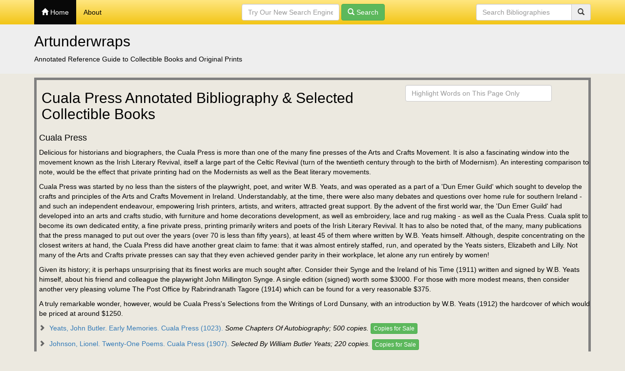

--- FILE ---
content_type: text/html; charset=UTF-8
request_url: https://artunderwraps.com/Cuala-Press.html
body_size: 14990
content:
<!DOCTYPE html>
<html lang="en">

<head>
  <!-- Global site tag (gtag.js) - Google Analytics -->
  <script async src="https://www.googletagmanager.com/gtag/js?id=UA-23360904-2"></script>
  <script>
    window.dataLayer = window.dataLayer || [];
    function gtag() { dataLayer.push(arguments); }
    gtag('js', new Date());

    gtag('config', 'UA-23360904-2');
  </script>

  <meta charset="ISO-8859-1">
  <meta http-equiv="Content-type" content="text/html; charset=ISO-8859-1">
  <meta http-equiv="X-UA-Compatible" content="IE=edge">
  <meta name="viewport" content="width=device-width, initial-scale=1">
  <title>Cuala Press: Research and Buy First Editions, Limited Editions, Signed, Rare, Antiquarian and Collectible Books</title>
    <style>
    .highlightWord {
      background-color: #FFFF88;
    }
  </style>
  <!-- Bootstrap -->
  <link href="css/bootstrap.min.css" rel="stylesheet">

  <!-- Custom styles for this template -->
  <link href="css/style.css" rel="stylesheet">
  <link href="css/ab.min.css" rel="stylesheet">

  <!-- HTML5 shim and Respond.js for IE8 support of HTML5 elements and media queries -->
  <!-- WARNING: Respond.js doesn't work if you view the page via file:// -->
  <!--[if lt IE 9]>
      <script src="https://oss.maxcdn.com/html5shiv/3.7.2/html5shiv.min.js"></script>
      <script src="https://oss.maxcdn.com/respond/1.4.2/respond.min.js"></script>
    <![endif]-->
  <link href="css/carousel.css" rel="stylesheet">
	<script src="js/jssor.slider.4.0.min.js" type="text/javascript"></script>
    <script type="text/javascript">
        jssor_1_slider_init = function() {
            var jssor_1_options = {
              $AutoPlay: 1,
              $AutoPlaySteps: 5,
              $SlideDuration: 300,
              $SlideWidth: 120,
              $SlideSpacing: 10,
              $ArrowNavigatorOptions: {
                $Class: $JssorArrowNavigator$,
                $Steps: 5
              },
              $BulletNavigatorOptions: {
                $Class: $JssorBulletNavigator$
              }
            };

            var jssor_1_slider = new $JssorSlider$("jssor_1", jssor_1_options);

            var MAX_WIDTH = 1100;

            function ScaleSlider() {
                var containerElement = jssor_1_slider.$Elmt.parentNode;
                var containerWidth = containerElement.clientWidth;

                if (containerWidth) {

                    var expectedWidth = Math.min(MAX_WIDTH || containerWidth, containerWidth);

                    jssor_1_slider.$ScaleWidth(expectedWidth);
                }
                else {
                    window.setTimeout(ScaleSlider, 30);
                }
            }

            ScaleSlider();

            $Jssor$.$AddEvent(window, "load", ScaleSlider);
            $Jssor$.$AddEvent(window, "resize", ScaleSlider);
            $Jssor$.$AddEvent(window, "orientationchange", ScaleSlider);
        };
    </script></head>

<body>
  <nav class="navbar navbar-inverse navbar-fixed-top navbar-menu">
    <div class="container">
      <div class="navbar-header">
        <button type="button" class="navbar-toggle collapsed" data-toggle="collapse" data-target="#navbar" aria-expanded="false"
          aria-controls="navbar">
          <span class="sr-only">&nbsp;</span>
          <span class="icon-bar"></span>
          <span class="icon-bar"></span>
          <span class="icon-bar"></span>
        </button>
      </div>
      <div id="navbar" class="navbar-collapse collapse">
        <ul class="nav navbar-nav">
          <li class="active"><a id="lnkhome" href="index.html"></a></li>
          <li><a id="lnkabout" href="about.html"></a></li>
        </ul>
        <form method="get" action="search/search.pl" class="navbar-form navbar-right">
          <div class="form-group">
            <input type="text" placeholder="Search Full Website" id="fdse_Terms" name="Terms" class="form-control">
          </div>
          <button type="submit" id="btnsearch" class="btn btn-success"></button>
        </form>
      </div>
      <!--/.navbar-collapse -->
    </div>
  </nav>

  <!-- Main  for a primary marketing message or call to action -->
  <div class="jumbotron">
    <div class="container">
      <h2>Artunderwraps</h2>
      Annotated Reference Guide to Collectible Books and Original Prints
    </div>
  </div>

  <div class="container">
    <!-- Example row of columns -->
    <div class="body-container">

      <div class="row">
        <div class="col-md-8 col-xs-12 col-sm-12">
          <h2>Cuala Press Annotated Bibliography & Selected Collectible Books</h2>
         </div>
          <div class="form-group">
            <input style="margin-top:10px;margin-left:10px;margin-bottom:0px;width:300px" type="text" placeholder="Highlight Words on This Page Only" id="highlightIt" name="highlight" class="form-control"
              onchange="jsfunction(event)">
          </div>
      <br></br>
	  <div style="margin-left:10px">
           <p>
            	<h4>Cuala Press</h4>
                <p>Delicious for historians and biographers, the Cuala Press is more than one of the many fine presses of the Arts and Crafts Movement. It is also a fascinating window into the movement known as the Irish Literary Revival, itself a large part of the Celtic Revival (turn of the twentieth century through to the birth of Modernism). An interesting comparison to note, would be the effect that private printing had on the Modernists as well as the Beat literary movements.</p>
                <p>Cuala Press was started by no less than the sisters of the playwright, poet, and writer W.B. Yeats, and was operated as a part of a 'Dun Emer Guild' which sought to develop the crafts and principles of the Arts and Crafts Movement in Ireland. Understandably, at the time, there were also many debates and questions over home rule for southern Ireland - and such an independent endeavour, empowering Irish printers, artists, and writers, attracted great support. By the advent of the first world war, the 'Dun Emer Guild' had developed into an arts and crafts studio, with furniture and home decorations development, as well as embroidery, lace and rug making - as well as the Cuala Press. Cuala split to become its own dedicated entity, a fine private press, printing primarily writers and poets of the Irish Literary Revival. It has to also be noted that, of the many, many publications that the press managed to put out over the years (over 70 is less than fifty years), at least 45 of them where written by W.B. Yeats himself.
Although, despite concentrating on the closest writers at hand, the Cuala Press did have another great claim to fame: that it was almost entirely staffed, run, and operated by the Yeats sisters, Elizabeth and Lilly. Not many of the Arts and Crafts private presses can say that they even achieved gender parity in their workplace, let alone any run entirely by women!</p>
				<p>Given its history; it is perhaps unsurprising that its finest works are much sought after. Consider their Synge and the Ireland of his Time (1911) written and signed by W.B. Yeats himself, about his friend and colleague the playwright John Millington Synge. A single edition (signed) worth some $3000.
For those with more modest means, then consider another very pleasing volume The Post Office by Rabrindranath Tagore (1914) which can be found for a very reasonable $375.</p>
				<p>A truly remarkable wonder, however, would be Cuala Press's Selections from the Writings of Lord Dunsany, with an introduction by W.B. Yeats (1912) the hardcover of which would be priced at around $1250.</p>
            </p>      

      <div class="item-list">
        <p> <a href="https://affiliates.abebooks.com/c/59879/77798/2029?u=https%3A%2F%2Fwww.abebooks.com%2Fservlet%2FSearchResults%3Fbi%3D0%26bx%3Doff%26ds%3D30%26kn%3DEarly%2BMemories%2BCuala%2BPress%2BYeats%2BJohn%26sortby%3D1%26sts%3Dt%26x%3D0%26y%3D0%26yrh%3D1023%26yrl%3D1023" onClick="gtag('event', 'Abelink', {'event_category':'click', 'event_label':'Early Memories|Yeats, John Butler.|Cuala Press|1023'});" target="_blank" <span class="ab_item" data-ab_url="https://affiliates.abebooks.com/c/59879/77798/2029?u=https%3A%2F%2Fwww.abebooks.com%2Fservlet%2FSearchResults%3Fbi%3D0%26bx%3Doff%26ds%3D30%26kn%3DEarly%2BMemories%2BCuala%2BPress%2BYeats%2BJohn%26sts%3Dt%26x%3D0%26y%3D0%26yrh%3D1023%26yrl%3D1023" data-ab_title="Early Memories" data-ab_author="Yeats, John Butler." data-ab_publisher="Cuala Press" data-ab_year_published="1023">Yeats, John Butler. Early Memories. Cuala Press (1023).</span></a> <em>Some Chapters Of Autobiography; 500 copies.</em> <button type="button" onClick="window.open('https://affiliates.abebooks.com/c/59879/77798/2029?u=https%3A%2F%2Fwww.abebooks.com%2Fservlet%2FSearchResults%3Fbi%3D0%26bx%3Doff%26ds%3D30%26kn%3DEarly%2BMemories%2BCuala%2BPress%2BYeats%2BJohn%26sortby%3D1%26sts%3Dt%26x%3D0%26y%3D0%26yrh%3D1023%26yrl%3D1023'); gtag('event', 'AbeButton', {'event_category':'click', 'event_label':'Early Memories|Yeats, John Butler.|Cuala Press|1023'}); " class="btn btn-xs btn-success">Copies for Sale</button></p>

<p> <a href="https://affiliates.abebooks.com/c/59879/77798/2029?u=https%3A%2F%2Fwww.abebooks.com%2Fservlet%2FSearchResults%3Fbi%3D0%26bx%3Doff%26ds%3D30%26kn%3DTwenty-One%2BPoems%2BCuala%2BPress%2BJohnson%2BLionel%26sortby%3D1%26sts%3Dt%26x%3D0%26y%3D0%26yrh%3D1907%26yrl%3D1907" onClick="gtag('event', 'Abelink', {'event_category':'click', 'event_label':'Twenty-One Poems|Johnson, Lionel.|Cuala Press|1907'});" target="_blank" <span class="ab_item" data-ab_url="https://affiliates.abebooks.com/c/59879/77798/2029?u=https%3A%2F%2Fwww.abebooks.com%2Fservlet%2FSearchResults%3Fbi%3D0%26bx%3Doff%26ds%3D30%26kn%3DTwenty-One%2BPoems%2BCuala%2BPress%2BJohnson%2BLionel%26sts%3Dt%26x%3D0%26y%3D0%26yrh%3D1907%26yrl%3D1907" data-ab_title="Twenty-One Poems" data-ab_author="Johnson, Lionel." data-ab_publisher="Cuala Press" data-ab_year_published="1907">Johnson, Lionel. Twenty-One Poems. Cuala Press (1907).</span></a> <em>Selected By William Butler Yeats; 220 copies.</em> <button type="button" onClick="window.open('https://affiliates.abebooks.com/c/59879/77798/2029?u=https%3A%2F%2Fwww.abebooks.com%2Fservlet%2FSearchResults%3Fbi%3D0%26bx%3Doff%26ds%3D30%26kn%3DTwenty-One%2BPoems%2BCuala%2BPress%2BJohnson%2BLionel%26sortby%3D1%26sts%3Dt%26x%3D0%26y%3D0%26yrh%3D1907%26yrl%3D1907'); gtag('event', 'AbeButton', {'event_category':'click', 'event_label':'Twenty-One Poems|Johnson, Lionel.|Cuala Press|1907'}); " class="btn btn-xs btn-success">Copies for Sale</button></p>

<p> <a href="https://affiliates.abebooks.com/c/59879/77798/2029?u=https%3A%2F%2Fwww.abebooks.com%2Fservlet%2FSearchResults%3Fbi%3D0%26bx%3Doff%26ds%3D30%26kn%3DPoems%2BAnd%2BCuala%2BPress%2BSynge%2BJohn%26sortby%3D1%26sts%3Dt%26x%3D0%26y%3D0%26yrh%3D1909%26yrl%3D1909" onClick="gtag('event', 'Abelink', {'event_category':'click', 'event_label':'Poems And Translations|Synge, John M.|Cuala Press|1909'});" target="_blank" <span class="ab_item" data-ab_url="https://affiliates.abebooks.com/c/59879/77798/2029?u=https%3A%2F%2Fwww.abebooks.com%2Fservlet%2FSearchResults%3Fbi%3D0%26bx%3Doff%26ds%3D30%26kn%3DPoems%2BAnd%2BCuala%2BPress%2BSynge%2BJohn%26sts%3Dt%26x%3D0%26y%3D0%26yrh%3D1909%26yrl%3D1909" data-ab_title="Poems And Translations" data-ab_author="Synge, John M." data-ab_publisher="Cuala Press" data-ab_year_published="1909">Synge, John M. Poems And Translations. Cuala Press (1909).</span></a> <em>preface by W.B. Yeats; 250 copies.</em> <button type="button" onClick="window.open('https://affiliates.abebooks.com/c/59879/77798/2029?u=https%3A%2F%2Fwww.abebooks.com%2Fservlet%2FSearchResults%3Fbi%3D0%26bx%3Doff%26ds%3D30%26kn%3DPoems%2BAnd%2BCuala%2BPress%2BSynge%2BJohn%26sortby%3D1%26sts%3Dt%26x%3D0%26y%3D0%26yrh%3D1909%26yrl%3D1909'); gtag('event', 'AbeButton', {'event_category':'click', 'event_label':'Poems And Translations|Synge, John M.|Cuala Press|1909'}); " class="btn btn-xs btn-success">Copies for Sale</button></p>

<p> <a href="https://affiliates.abebooks.com/c/59879/77798/2029?u=https%3A%2F%2Fwww.abebooks.com%2Fservlet%2FSearchResults%3Fbi%3D0%26bx%3Doff%26ds%3D30%26kn%3DDierdre%2BOf%2BCuala%2BPress%2BSynge%2BJohn%26sortby%3D1%26sts%3Dt%26x%3D0%26y%3D0%26yrh%3D1910%26yrl%3D1910" onClick="gtag('event', 'Abelink', {'event_category':'click', 'event_label':'Dierdre Of The Sorrows|Synge, John M.|Cuala Press|1910'});" target="_blank" <span class="ab_item" data-ab_url="https://affiliates.abebooks.com/c/59879/77798/2029?u=https%3A%2F%2Fwww.abebooks.com%2Fservlet%2FSearchResults%3Fbi%3D0%26bx%3Doff%26ds%3D30%26kn%3DDierdre%2BOf%2BCuala%2BPress%2BSynge%2BJohn%26sts%3Dt%26x%3D0%26y%3D0%26yrh%3D1910%26yrl%3D1910" data-ab_title="Dierdre Of The Sorrows" data-ab_author="Synge, John M." data-ab_publisher="Cuala Press" data-ab_year_published="1910">Synge, John M. Dierdre Of The Sorrows. Cuala Press (1910).</span></a> <em>A Play;  preface by W.B Yeats; 250 copies</em> <button type="button" onClick="window.open('https://affiliates.abebooks.com/c/59879/77798/2029?u=https%3A%2F%2Fwww.abebooks.com%2Fservlet%2FSearchResults%3Fbi%3D0%26bx%3Doff%26ds%3D30%26kn%3DDierdre%2BOf%2BCuala%2BPress%2BSynge%2BJohn%26sortby%3D1%26sts%3Dt%26x%3D0%26y%3D0%26yrh%3D1910%26yrl%3D1910'); gtag('event', 'AbeButton', {'event_category':'click', 'event_label':'Dierdre Of The Sorrows|Synge, John M.|Cuala Press|1910'}); " class="btn btn-xs btn-success">Copies for Sale</button></p>

<p> <a href="https://affiliates.abebooks.com/c/59879/77798/2029?u=https%3A%2F%2Fwww.abebooks.com%2Fservlet%2FSearchResults%3Fbi%3D0%26bx%3Doff%26ds%3D30%26kn%3DSynge%2BAnd%2BCuala%2BPress%2BYeats%2BWilliam%26sortby%3D1%26sts%3Dt%26x%3D0%26y%3D0%26yrh%3D1911%26yrl%3D1911" onClick="gtag('event', 'Abelink', {'event_category':'click', 'event_label':'Synge And The Ireland Of His Time|Yeats, William Butler.|Cuala Press|1911'});" target="_blank" <span class="ab_item" data-ab_url="https://affiliates.abebooks.com/c/59879/77798/2029?u=https%3A%2F%2Fwww.abebooks.com%2Fservlet%2FSearchResults%3Fbi%3D0%26bx%3Doff%26ds%3D30%26kn%3DSynge%2BAnd%2BCuala%2BPress%2BYeats%2BWilliam%26sts%3Dt%26x%3D0%26y%3D0%26yrh%3D1911%26yrl%3D1911" data-ab_title="Synge And The Ireland Of His Time" data-ab_author="Yeats, William Butler." data-ab_publisher="Cuala Press" data-ab_year_published="1911">Yeats, William Butler. Synge And The Ireland Of His Time. Cuala Press (1911).</span></a> <em>With A Note Concerning A Walk Through Connemara With Him By Jack Butler Yeats; 350 copies.</em> <button type="button" onClick="window.open('https://affiliates.abebooks.com/c/59879/77798/2029?u=https%3A%2F%2Fwww.abebooks.com%2Fservlet%2FSearchResults%3Fbi%3D0%26bx%3Doff%26ds%3D30%26kn%3DSynge%2BAnd%2BCuala%2BPress%2BYeats%2BWilliam%26sortby%3D1%26sts%3Dt%26x%3D0%26y%3D0%26yrh%3D1911%26yrl%3D1911'); gtag('event', 'AbeButton', {'event_category':'click', 'event_label':'Synge And The Ireland Of His Time|Yeats, William Butler.|Cuala Press|1911'}); " class="btn btn-xs btn-success">Copies for Sale</button></p>

<p> <a href="https://affiliates.abebooks.com/c/59879/77798/2029?u=https%3A%2F%2Fwww.abebooks.com%2Fservlet%2FSearchResults%3Fbi%3D0%26bx%3Doff%26ds%3D30%26kn%3DSelections%2BFrom%2BCuala%2BPress%2BDunsany%2BLord%26sortby%3D1%26sts%3Dt%26x%3D0%26y%3D0%26yrh%3D1912%26yrl%3D1912" onClick="gtag('event', 'Abelink', {'event_category':'click', 'event_label':'Selections From The Writings Of Lord Dunsany|Dunsany, Lord.|Cuala Press|1912'});" target="_blank" <span class="ab_item" data-ab_url="https://affiliates.abebooks.com/c/59879/77798/2029?u=https%3A%2F%2Fwww.abebooks.com%2Fservlet%2FSearchResults%3Fbi%3D0%26bx%3Doff%26ds%3D30%26kn%3DSelections%2BFrom%2BCuala%2BPress%2BDunsany%2BLord%26sts%3Dt%26x%3D0%26y%3D0%26yrh%3D1912%26yrl%3D1912" data-ab_title="Selections From The Writings Of Lord Dunsany" data-ab_author="Dunsany, Lord." data-ab_publisher="Cuala Press" data-ab_year_published="1912">Dunsany, Lord. Selections From The Writings Of Lord Dunsany. Cuala Press (1912).</span></a> <em>Introduction By WB Yeats; 250 copies</em> <button type="button" onClick="window.open('https://affiliates.abebooks.com/c/59879/77798/2029?u=https%3A%2F%2Fwww.abebooks.com%2Fservlet%2FSearchResults%3Fbi%3D0%26bx%3Doff%26ds%3D30%26kn%3DSelections%2BFrom%2BCuala%2BPress%2BDunsany%2BLord%26sortby%3D1%26sts%3Dt%26x%3D0%26y%3D0%26yrh%3D1912%26yrl%3D1912'); gtag('event', 'AbeButton', {'event_category':'click', 'event_label':'Selections From The Writings Of Lord Dunsany|Dunsany, Lord.|Cuala Press|1912'}); " class="btn btn-xs btn-success">Copies for Sale</button></p>

<p> <a href="https://affiliates.abebooks.com/c/59879/77798/2029?u=https%3A%2F%2Fwww.abebooks.com%2Fservlet%2FSearchResults%3Fbi%3D0%26bx%3Doff%26ds%3D30%26kn%3DA%2BSelection%2BCuala%2BPress%2BYeats%2BWilliam%26sortby%3D1%26sts%3Dt%26x%3D0%26y%3D0%26yrh%3D1913%26yrl%3D1913" onClick="gtag('event', 'Abelink', {'event_category':'click', 'event_label':'A Selection Of Love Poetry|Yeats, William Butler.|Cuala Press|1913'});" target="_blank" <span class="ab_item" data-ab_url="https://affiliates.abebooks.com/c/59879/77798/2029?u=https%3A%2F%2Fwww.abebooks.com%2Fservlet%2FSearchResults%3Fbi%3D0%26bx%3Doff%26ds%3D30%26kn%3DA%2BSelection%2BCuala%2BPress%2BYeats%2BWilliam%26sts%3Dt%26x%3D0%26y%3D0%26yrh%3D1913%26yrl%3D1913" data-ab_title="A Selection Of Love Poetry" data-ab_author="Yeats, William Butler." data-ab_publisher="Cuala Press" data-ab_year_published="1913">Yeats, William Butler. A Selection Of Love Poetry. Cuala Press (1913).</span></a> <em>Printed and published by Elizabeth C Yeats; 300 copies</em> <button type="button" onClick="window.open('https://affiliates.abebooks.com/c/59879/77798/2029?u=https%3A%2F%2Fwww.abebooks.com%2Fservlet%2FSearchResults%3Fbi%3D0%26bx%3Doff%26ds%3D30%26kn%3DA%2BSelection%2BCuala%2BPress%2BYeats%2BWilliam%26sortby%3D1%26sts%3Dt%26x%3D0%26y%3D0%26yrh%3D1913%26yrl%3D1913'); gtag('event', 'AbeButton', {'event_category':'click', 'event_label':'A Selection Of Love Poetry|Yeats, William Butler.|Cuala Press|1913'}); " class="btn btn-xs btn-success">Copies for Sale</button></p>

<p> <a href="https://affiliates.abebooks.com/c/59879/77798/2029?u=https%3A%2F%2Fwww.abebooks.com%2Fservlet%2FSearchResults%3Fbi%3D0%26bx%3Doff%26ds%3D30%26kn%3DA%2BWomens%2BCuala%2BPress%2BYeats%2BElizabeth%26sortby%3D1%26sts%3Dt%26x%3D0%26y%3D0%26yrh%3D1913%26yrl%3D1913" onClick="gtag('event', 'Abelink', {'event_category':'click', 'event_label':'A Womens Reliquary|Yeats, Elizabeth C.|Cuala Press|1913'});" target="_blank" <span class="ab_item" data-ab_url="https://affiliates.abebooks.com/c/59879/77798/2029?u=https%3A%2F%2Fwww.abebooks.com%2Fservlet%2FSearchResults%3Fbi%3D0%26bx%3Doff%26ds%3D30%26kn%3DA%2BWomens%2BCuala%2BPress%2BYeats%2BElizabeth%26sts%3Dt%26x%3D0%26y%3D0%26yrh%3D1913%26yrl%3D1913" data-ab_title="A Womens Reliquary" data-ab_author="Yeats, Elizabeth C." data-ab_publisher="Cuala Press" data-ab_year_published="1913">Yeats, Elizabeth C. A Womens Reliquary. Cuala Press (1913).</span></a> <em>Dowden, Edward, Editor; 300 copies</em> <button type="button" onClick="window.open('https://affiliates.abebooks.com/c/59879/77798/2029?u=https%3A%2F%2Fwww.abebooks.com%2Fservlet%2FSearchResults%3Fbi%3D0%26bx%3Doff%26ds%3D30%26kn%3DA%2BWomens%2BCuala%2BPress%2BYeats%2BElizabeth%26sortby%3D1%26sts%3Dt%26x%3D0%26y%3D0%26yrh%3D1913%26yrl%3D1913'); gtag('event', 'AbeButton', {'event_category':'click', 'event_label':'A Womens Reliquary|Yeats, Elizabeth C.|Cuala Press|1913'}); " class="btn btn-xs btn-success">Copies for Sale</button></p>

<p> <a href="https://affiliates.abebooks.com/c/59879/77798/2029?u=https%3A%2F%2Fwww.abebooks.com%2Fservlet%2FSearchResults%3Fbi%3D0%26bx%3Doff%26ds%3D30%26kn%3DResponsibilities%2BCuala%2BPress%2BYeats%2BW%26sortby%3D1%26sts%3Dt%26x%3D0%26y%3D0%26yrh%3D1914%26yrl%3D1914" onClick="gtag('event', 'Abelink', {'event_category':'click', 'event_label':'Responsibilities|Yeats, W.B.|Cuala Press|1914'});" target="_blank" <span class="ab_item" data-ab_url="https://affiliates.abebooks.com/c/59879/77798/2029?u=https%3A%2F%2Fwww.abebooks.com%2Fservlet%2FSearchResults%3Fbi%3D0%26bx%3Doff%26ds%3D30%26kn%3DResponsibilities%2BCuala%2BPress%2BYeats%2BW%26sts%3Dt%26x%3D0%26y%3D0%26yrh%3D1914%26yrl%3D1914" data-ab_title="Responsibilities" data-ab_author="Yeats, W.B." data-ab_publisher="Cuala Press" data-ab_year_published="1914">Yeats, W.B. Responsibilities. Cuala Press (1914).</span></a> <em>Poems And A Play; 400 copies; IncludesSeptember, 1913,To a Friend whose Work has come to Nothing andThe Cold Heaven, among other poems</em> <button type="button" onClick="window.open('https://affiliates.abebooks.com/c/59879/77798/2029?u=https%3A%2F%2Fwww.abebooks.com%2Fservlet%2FSearchResults%3Fbi%3D0%26bx%3Doff%26ds%3D30%26kn%3DResponsibilities%2BCuala%2BPress%2BYeats%2BW%26sortby%3D1%26sts%3Dt%26x%3D0%26y%3D0%26yrh%3D1914%26yrl%3D1914'); gtag('event', 'AbeButton', {'event_category':'click', 'event_label':'Responsibilities|Yeats, W.B.|Cuala Press|1914'}); " class="btn btn-xs btn-success">Copies for Sale</button></p>

<p> <a href="https://affiliates.abebooks.com/c/59879/77798/2029?u=https%3A%2F%2Fwww.abebooks.com%2Fservlet%2FSearchResults%3Fbi%3D0%26bx%3Doff%26ds%3D30%26kn%3DThe%2BPost%2BCuala%2BPress%2BTagore%2BRabindranath%26sortby%3D1%26sts%3Dt%26x%3D0%26y%3D0%26yrh%3D1914%26yrl%3D1914" onClick="gtag('event', 'Abelink', {'event_category':'click', 'event_label':'The Post Office|Tagore, Rabindranath.|Cuala Press|1914'});" target="_blank" <span class="ab_item" data-ab_url="https://affiliates.abebooks.com/c/59879/77798/2029?u=https%3A%2F%2Fwww.abebooks.com%2Fservlet%2FSearchResults%3Fbi%3D0%26bx%3Doff%26ds%3D30%26kn%3DThe%2BPost%2BCuala%2BPress%2BTagore%2BRabindranath%26sts%3Dt%26x%3D0%26y%3D0%26yrh%3D1914%26yrl%3D1914" data-ab_title="The Post Office" data-ab_author="Tagore, Rabindranath." data-ab_publisher="Cuala Press" data-ab_year_published="1914">Tagore, Rabindranath. The Post Office. Cuala Press (1914).</span></a> <em>Translated By Devabrata Mukerjea; With A Preface By W.B.Yeats; 400 copies.</em> <button type="button" onClick="window.open('https://affiliates.abebooks.com/c/59879/77798/2029?u=https%3A%2F%2Fwww.abebooks.com%2Fservlet%2FSearchResults%3Fbi%3D0%26bx%3Doff%26ds%3D30%26kn%3DThe%2BPost%2BCuala%2BPress%2BTagore%2BRabindranath%26sortby%3D1%26sts%3Dt%26x%3D0%26y%3D0%26yrh%3D1914%26yrl%3D1914'); gtag('event', 'AbeButton', {'event_category':'click', 'event_label':'The Post Office|Tagore, Rabindranath.|Cuala Press|1914'}); " class="btn btn-xs btn-success">Copies for Sale</button></p>

<p> <a href="https://affiliates.abebooks.com/c/59879/77798/2029?u=https%3A%2F%2Fwww.abebooks.com%2Fservlet%2FSearchResults%3Fbi%3D0%26bx%3Doff%26ds%3D30%26kn%3DJohn%2BM%2BCuala%2BPress%2BMasefield%2BJohn%26sortby%3D1%26sts%3Dt%26x%3D0%26y%3D0%26yrh%3D1915%26yrl%3D1915" onClick="gtag('event', 'Abelink', {'event_category':'click', 'event_label':'John M. Synge|Masefield, John.|Cuala Press|1915'});" target="_blank" <span class="ab_item" data-ab_url="https://affiliates.abebooks.com/c/59879/77798/2029?u=https%3A%2F%2Fwww.abebooks.com%2Fservlet%2FSearchResults%3Fbi%3D0%26bx%3Doff%26ds%3D30%26kn%3DJohn%2BM%2BCuala%2BPress%2BMasefield%2BJohn%26sts%3Dt%26x%3D0%26y%3D0%26yrh%3D1915%26yrl%3D1915" data-ab_title="John M. Synge" data-ab_author="Masefield, John." data-ab_publisher="Cuala Press" data-ab_year_published="1915">Masefield, John. John M. Synge. Cuala Press (1915).</span></a> <em>A Few Personal Recollections, With Biographical Notes By John Masefield; 350 copies</em> <button type="button" onClick="window.open('https://affiliates.abebooks.com/c/59879/77798/2029?u=https%3A%2F%2Fwww.abebooks.com%2Fservlet%2FSearchResults%3Fbi%3D0%26bx%3Doff%26ds%3D30%26kn%3DJohn%2BM%2BCuala%2BPress%2BMasefield%2BJohn%26sortby%3D1%26sts%3Dt%26x%3D0%26y%3D0%26yrh%3D1915%26yrl%3D1915'); gtag('event', 'AbeButton', {'event_category':'click', 'event_label':'John M. Synge|Masefield, John.|Cuala Press|1915'}); " class="btn btn-xs btn-success">Copies for Sale</button></p>

<p> <a href="https://affiliates.abebooks.com/c/59879/77798/2029?u=https%3A%2F%2Fwww.abebooks.com%2Fservlet%2FSearchResults%3Fbi%3D0%26bx%3Doff%26ds%3D30%26kn%3DReveries%2BOver%2BCuala%2BPress%2BYeats%2BW%26sortby%3D1%26sts%3Dt%26x%3D0%26y%3D0%26yrh%3D1915%26yrl%3D1915" onClick="gtag('event', 'Abelink', {'event_category':'click', 'event_label':'Reveries Over Childhood And Youth.|Yeats, W.B.|Cuala Press|1915'});" target="_blank" <span class="ab_item" data-ab_url="https://affiliates.abebooks.com/c/59879/77798/2029?u=https%3A%2F%2Fwww.abebooks.com%2Fservlet%2FSearchResults%3Fbi%3D0%26bx%3Doff%26ds%3D30%26kn%3DReveries%2BOver%2BCuala%2BPress%2BYeats%2BW%26sts%3Dt%26x%3D0%26y%3D0%26yrh%3D1915%26yrl%3D1915" data-ab_title="Reveries Over Childhood And Youth." data-ab_author="Yeats, W.B." data-ab_publisher="Cuala Press" data-ab_year_published="1915">Yeats, W.B. Reveries Over Childhood And Youth.. Cuala Press (1915).</span></a> <em>Two volumes; 1st edition limited to 425 copies; a colour print ofMemory Harbour by Jack B. Yeats, this with a one page printed note by W.B. Yeats, and portraits of each of Yeats parents, both photogravures after drawings by J.B. Yeats; Total 450 copies</em> <button type="button" onClick="window.open('https://affiliates.abebooks.com/c/59879/77798/2029?u=https%3A%2F%2Fwww.abebooks.com%2Fservlet%2FSearchResults%3Fbi%3D0%26bx%3Doff%26ds%3D30%26kn%3DReveries%2BOver%2BCuala%2BPress%2BYeats%2BW%26sortby%3D1%26sts%3Dt%26x%3D0%26y%3D0%26yrh%3D1915%26yrl%3D1915'); gtag('event', 'AbeButton', {'event_category':'click', 'event_label':'Reveries Over Childhood And Youth.|Yeats, W.B.|Cuala Press|1915'}); " class="btn btn-xs btn-success">Copies for Sale</button></p>

<p> <a href="https://affiliates.abebooks.com/c/59879/77798/2029?u=https%3A%2F%2Fwww.abebooks.com%2Fservlet%2FSearchResults%3Fbi%3D0%26bx%3Doff%26ds%3D30%26kn%3DCertain%2BNoble%2BCuala%2BPress%2BPound%2BEzra%26sortby%3D1%26sts%3Dt%26x%3D0%26y%3D0%26yrh%3D1916%26yrl%3D1916" onClick="gtag('event', 'Abelink', {'event_category':'click', 'event_label':'Certain Noble Plays Of Japan|Pound, Ezra.|Cuala Press|1916'});" target="_blank" <span class="ab_item" data-ab_url="https://affiliates.abebooks.com/c/59879/77798/2029?u=https%3A%2F%2Fwww.abebooks.com%2Fservlet%2FSearchResults%3Fbi%3D0%26bx%3Doff%26ds%3D30%26kn%3DCertain%2BNoble%2BCuala%2BPress%2BPound%2BEzra%26sts%3Dt%26x%3D0%26y%3D0%26yrh%3D1916%26yrl%3D1916" data-ab_title="Certain Noble Plays Of Japan" data-ab_author="Pound, Ezra." data-ab_publisher="Cuala Press" data-ab_year_published="1916">Pound, Ezra. Certain Noble Plays Of Japan. Cuala Press (1916).</span></a> <em>From The Manuscripts Of Ernest Fenollosa, Chosen And Finished By Ezra Pound, With An Introduction By William Butler Yeats; 350 copies.</em> <button type="button" onClick="window.open('https://affiliates.abebooks.com/c/59879/77798/2029?u=https%3A%2F%2Fwww.abebooks.com%2Fservlet%2FSearchResults%3Fbi%3D0%26bx%3Doff%26ds%3D30%26kn%3DCertain%2BNoble%2BCuala%2BPress%2BPound%2BEzra%26sortby%3D1%26sts%3Dt%26x%3D0%26y%3D0%26yrh%3D1916%26yrl%3D1916'); gtag('event', 'AbeButton', {'event_category':'click', 'event_label':'Certain Noble Plays Of Japan|Pound, Ezra.|Cuala Press|1916'}); " class="btn btn-xs btn-success">Copies for Sale</button></p>

<p> <a href="https://affiliates.abebooks.com/c/59879/77798/2029?u=https%3A%2F%2Fwww.abebooks.com%2Fservlet%2FSearchResults%3Fbi%3D0%26bx%3Doff%26ds%3D30%26kn%3DPassages%2BFrom%2BCuala%2BPress%2BYeats%2BJohn%26sortby%3D1%26sts%3Dt%26x%3D0%26y%3D0%26yrh%3D1917%26yrl%3D1917" onClick="gtag('event', 'Abelink', {'event_category':'click', 'event_label':'Passages From The Letters Of John Butler Yeats|Yeats, John Butler.|Cuala Press|1917'});" target="_blank" <span class="ab_item" data-ab_url="https://affiliates.abebooks.com/c/59879/77798/2029?u=https%3A%2F%2Fwww.abebooks.com%2Fservlet%2FSearchResults%3Fbi%3D0%26bx%3Doff%26ds%3D30%26kn%3DPassages%2BFrom%2BCuala%2BPress%2BYeats%2BJohn%26sts%3Dt%26x%3D0%26y%3D0%26yrh%3D1917%26yrl%3D1917" data-ab_title="Passages From The Letters Of John Butler Yeats" data-ab_author="Yeats, John Butler." data-ab_publisher="Cuala Press" data-ab_year_published="1917">Yeats, John Butler. Passages From The Letters Of John Butler Yeats. Cuala Press (1917).</span></a> <em>Passages taken from letters written between 1911 and 1916 to W.B. Yeats, with editors note by Ezra Pound.Published and printed by Elizabeth Corbet Yeats on paper made in Ireland.; 400 copies</em> <button type="button" onClick="window.open('https://affiliates.abebooks.com/c/59879/77798/2029?u=https%3A%2F%2Fwww.abebooks.com%2Fservlet%2FSearchResults%3Fbi%3D0%26bx%3Doff%26ds%3D30%26kn%3DPassages%2BFrom%2BCuala%2BPress%2BYeats%2BJohn%26sortby%3D1%26sts%3Dt%26x%3D0%26y%3D0%26yrh%3D1917%26yrl%3D1917'); gtag('event', 'AbeButton', {'event_category':'click', 'event_label':'Passages From The Letters Of John Butler Yeats|Yeats, John Butler.|Cuala Press|1917'}); " class="btn btn-xs btn-success">Copies for Sale</button></p>

<p> <a href="https://affiliates.abebooks.com/c/59879/77798/2029?u=https%3A%2F%2Fwww.abebooks.com%2Fservlet%2FSearchResults%3Fbi%3D0%26bx%3Doff%26ds%3D30%26kn%3DThe%2BWild%2BCuala%2BPress%2BYeats%2BW%26sortby%3D1%26sts%3Dt%26x%3D0%26y%3D0%26yrh%3D1917%26yrl%3D1917" onClick="gtag('event', 'Abelink', {'event_category':'click', 'event_label':'The Wild Swans At Coole|Yeats, W. B.|Cuala Press|1917'});" target="_blank" <span class="ab_item" data-ab_url="https://affiliates.abebooks.com/c/59879/77798/2029?u=https%3A%2F%2Fwww.abebooks.com%2Fservlet%2FSearchResults%3Fbi%3D0%26bx%3Doff%26ds%3D30%26kn%3DThe%2BWild%2BCuala%2BPress%2BYeats%2BW%26sts%3Dt%26x%3D0%26y%3D0%26yrh%3D1917%26yrl%3D1917" data-ab_title="The Wild Swans At Coole" data-ab_author="Yeats, W. B." data-ab_publisher="Cuala Press" data-ab_year_published="1917">Yeats, W. B. The Wild Swans At Coole. Cuala Press (1917).</span></a> <em>400 copies; Also includesThe Collar Bone of a Hare,Lines Written in Dejection, and the long poem,Upon A Dying Lady.</em> <button type="button" onClick="window.open('https://affiliates.abebooks.com/c/59879/77798/2029?u=https%3A%2F%2Fwww.abebooks.com%2Fservlet%2FSearchResults%3Fbi%3D0%26bx%3Doff%26ds%3D30%26kn%3DThe%2BWild%2BCuala%2BPress%2BYeats%2BW%26sortby%3D1%26sts%3Dt%26x%3D0%26y%3D0%26yrh%3D1917%26yrl%3D1917'); gtag('event', 'AbeButton', {'event_category':'click', 'event_label':'The Wild Swans At Coole|Yeats, W. B.|Cuala Press|1917'}); " class="btn btn-xs btn-success">Copies for Sale</button></p>

<p> <a href="https://affiliates.abebooks.com/c/59879/77798/2029?u=https%3A%2F%2Fwww.abebooks.com%2Fservlet%2FSearchResults%3Fbi%3D0%26bx%3Doff%26ds%3D30%26kn%3DThe%2BKiltartan%2BCuala%2BPress%2BGregory%2BLady%26sortby%3D1%26sts%3Dt%26x%3D0%26y%3D0%26yrh%3D1918%26yrl%3D1918" onClick="gtag('event', 'Abelink', {'event_category':'click', 'event_label':'The Kiltartan Poetry Book|Gregory, Lady.|Cuala Press|1918'});" target="_blank" <span class="ab_item" data-ab_url="https://affiliates.abebooks.com/c/59879/77798/2029?u=https%3A%2F%2Fwww.abebooks.com%2Fservlet%2FSearchResults%3Fbi%3D0%26bx%3Doff%26ds%3D30%26kn%3DThe%2BKiltartan%2BCuala%2BPress%2BGregory%2BLady%26sts%3Dt%26x%3D0%26y%3D0%26yrh%3D1918%26yrl%3D1918" data-ab_title="The Kiltartan Poetry Book" data-ab_author="Gregory, Lady." data-ab_publisher="Cuala Press" data-ab_year_published="1918">Gregory, Lady. The Kiltartan Poetry Book. Cuala Press (1918).</span></a> <em>Prose Translations From The Irish; 400 copies</em> <button type="button" onClick="window.open('https://affiliates.abebooks.com/c/59879/77798/2029?u=https%3A%2F%2Fwww.abebooks.com%2Fservlet%2FSearchResults%3Fbi%3D0%26bx%3Doff%26ds%3D30%26kn%3DThe%2BKiltartan%2BCuala%2BPress%2BGregory%2BLady%26sortby%3D1%26sts%3Dt%26x%3D0%26y%3D0%26yrh%3D1918%26yrl%3D1918'); gtag('event', 'AbeButton', {'event_category':'click', 'event_label':'The Kiltartan Poetry Book|Gregory, Lady.|Cuala Press|1918'}); " class="btn btn-xs btn-success">Copies for Sale</button></p>

<p> <a href="https://affiliates.abebooks.com/c/59879/77798/2029?u=https%3A%2F%2Fwww.abebooks.com%2Fservlet%2FSearchResults%3Fbi%3D0%26bx%3Doff%26ds%3D30%26kn%3DTwo%2BPlays%2BCuala%2BPress%2BYeats%2BWilliam%26sortby%3D1%26sts%3Dt%26x%3D0%26y%3D0%26yrh%3D1919%26yrl%3D1919" onClick="gtag('event', 'Abelink', {'event_category':'click', 'event_label':'Two Plays For Dancers.|Yeats, William Butler.|Cuala Press|1919'});" target="_blank" <span class="ab_item" data-ab_url="https://affiliates.abebooks.com/c/59879/77798/2029?u=https%3A%2F%2Fwww.abebooks.com%2Fservlet%2FSearchResults%3Fbi%3D0%26bx%3Doff%26ds%3D30%26kn%3DTwo%2BPlays%2BCuala%2BPress%2BYeats%2BWilliam%26sts%3Dt%26x%3D0%26y%3D0%26yrh%3D1919%26yrl%3D1919" data-ab_title="Two Plays For Dancers." data-ab_author="Yeats, William Butler." data-ab_publisher="Cuala Press" data-ab_year_published="1919">Yeats, William Butler. Two Plays For Dancers.. Cuala Press (1919).</span></a> <em>Title Page Cut By T. Sturge Moore; 400 copies</em> <button type="button" onClick="window.open('https://affiliates.abebooks.com/c/59879/77798/2029?u=https%3A%2F%2Fwww.abebooks.com%2Fservlet%2FSearchResults%3Fbi%3D0%26bx%3Doff%26ds%3D30%26kn%3DTwo%2BPlays%2BCuala%2BPress%2BYeats%2BWilliam%26sortby%3D1%26sts%3Dt%26x%3D0%26y%3D0%26yrh%3D1919%26yrl%3D1919'); gtag('event', 'AbeButton', {'event_category':'click', 'event_label':'Two Plays For Dancers.|Yeats, William Butler.|Cuala Press|1919'}); " class="btn btn-xs btn-success">Copies for Sale</button></p>

<p> <a href="https://affiliates.abebooks.com/c/59879/77798/2029?u=https%3A%2F%2Fwww.abebooks.com%2Fservlet%2FSearchResults%3Fbi%3D0%26bx%3Doff%26ds%3D30%26kn%3DFurther%2BLetters%2BCuala%2BPress%2BYeats%2BJ%26sortby%3D1%26sts%3Dt%26x%3D0%26y%3D0%26yrh%3D1920%26yrl%3D1920" onClick="gtag('event', 'Abelink', {'event_category':'click', 'event_label':'Further Letters Of John Butler Yeats|Yeats, J.B.|Cuala Press|1920'});" target="_blank" <span class="ab_item" data-ab_url="https://affiliates.abebooks.com/c/59879/77798/2029?u=https%3A%2F%2Fwww.abebooks.com%2Fservlet%2FSearchResults%3Fbi%3D0%26bx%3Doff%26ds%3D30%26kn%3DFurther%2BLetters%2BCuala%2BPress%2BYeats%2BJ%26sts%3Dt%26x%3D0%26y%3D0%26yrh%3D1920%26yrl%3D1920" data-ab_title="Further Letters Of John Butler Yeats" data-ab_author="Yeats, J.B." data-ab_publisher="Cuala Press" data-ab_year_published="1920">Yeats, J.B. Further Letters Of John Butler Yeats. Cuala Press (1920).</span></a> <em>Robinson Lennox (Editor);  Selected By Lennox Robinson;  400 copies printed and published by Elizabeth Corbet Yeats.</em> <button type="button" onClick="window.open('https://affiliates.abebooks.com/c/59879/77798/2029?u=https%3A%2F%2Fwww.abebooks.com%2Fservlet%2FSearchResults%3Fbi%3D0%26bx%3Doff%26ds%3D30%26kn%3DFurther%2BLetters%2BCuala%2BPress%2BYeats%2BJ%26sortby%3D1%26sts%3Dt%26x%3D0%26y%3D0%26yrh%3D1920%26yrl%3D1920'); gtag('event', 'AbeButton', {'event_category':'click', 'event_label':'Further Letters Of John Butler Yeats|Yeats, J.B.|Cuala Press|1920'}); " class="btn btn-xs btn-success">Copies for Sale</button></p>

<p> <a href="https://affiliates.abebooks.com/c/59879/77798/2029?u=https%3A%2F%2Fwww.abebooks.com%2Fservlet%2FSearchResults%3Fbi%3D0%26bx%3Doff%26ds%3D30%26kn%3DFour%2BYears%2BCuala%2BPress%2BYeats%2BWilliam%26sortby%3D1%26sts%3Dt%26x%3D0%26y%3D0%26yrh%3D1921%26yrl%3D1921" onClick="gtag('event', 'Abelink', {'event_category':'click', 'event_label':'Four Years.|Yeats, William Butler.|Cuala Press|1921'});" target="_blank" <span class="ab_item" data-ab_url="https://affiliates.abebooks.com/c/59879/77798/2029?u=https%3A%2F%2Fwww.abebooks.com%2Fservlet%2FSearchResults%3Fbi%3D0%26bx%3Doff%26ds%3D30%26kn%3DFour%2BYears%2BCuala%2BPress%2BYeats%2BWilliam%26sts%3Dt%26x%3D0%26y%3D0%26yrh%3D1921%26yrl%3D1921" data-ab_title="Four Years." data-ab_author="Yeats, William Butler." data-ab_publisher="Cuala Press" data-ab_year_published="1921">Yeats, William Butler. Four Years.. Cuala Press (1921).</span></a> <em>Title-page wood engraving by T. Sturge Moore; 400 copies</em> <button type="button" onClick="window.open('https://affiliates.abebooks.com/c/59879/77798/2029?u=https%3A%2F%2Fwww.abebooks.com%2Fservlet%2FSearchResults%3Fbi%3D0%26bx%3Doff%26ds%3D30%26kn%3DFour%2BYears%2BCuala%2BPress%2BYeats%2BWilliam%26sortby%3D1%26sts%3Dt%26x%3D0%26y%3D0%26yrh%3D1921%26yrl%3D1921'); gtag('event', 'AbeButton', {'event_category':'click', 'event_label':'Four Years.|Yeats, William Butler.|Cuala Press|1921'}); " class="btn btn-xs btn-success">Copies for Sale</button></p>

<p> <a href="https://affiliates.abebooks.com/c/59879/77798/2029?u=https%3A%2F%2Fwww.abebooks.com%2Fservlet%2FSearchResults%3Fbi%3D0%26bx%3Doff%26ds%3D30%26kn%3DSeven%2BPoems%2BCuala%2BPress%2BYeats%2BW%26sortby%3D1%26sts%3Dt%26x%3D0%26y%3D0%26yrh%3D1922%26yrl%3D1922" onClick="gtag('event', 'Abelink', {'event_category':'click', 'event_label':'Seven Poems And A Fragment.|Yeats, W.B.|Cuala Press|1922'});" target="_blank" <span class="ab_item" data-ab_url="https://affiliates.abebooks.com/c/59879/77798/2029?u=https%3A%2F%2Fwww.abebooks.com%2Fservlet%2FSearchResults%3Fbi%3D0%26bx%3Doff%26ds%3D30%26kn%3DSeven%2BPoems%2BCuala%2BPress%2BYeats%2BW%26sts%3Dt%26x%3D0%26y%3D0%26yrh%3D1922%26yrl%3D1922" data-ab_title="Seven Poems And A Fragment." data-ab_author="Yeats, W.B." data-ab_publisher="Cuala Press" data-ab_year_published="1922">Yeats, W.B. Seven Poems And A Fragment.. Cuala Press (1922).</span></a> <em>500 copies.</em> <button type="button" onClick="window.open('https://affiliates.abebooks.com/c/59879/77798/2029?u=https%3A%2F%2Fwww.abebooks.com%2Fservlet%2FSearchResults%3Fbi%3D0%26bx%3Doff%26ds%3D30%26kn%3DSeven%2BPoems%2BCuala%2BPress%2BYeats%2BW%26sortby%3D1%26sts%3Dt%26x%3D0%26y%3D0%26yrh%3D1922%26yrl%3D1922'); gtag('event', 'AbeButton', {'event_category':'click', 'event_label':'Seven Poems And A Fragment.|Yeats, W.B.|Cuala Press|1922'}); " class="btn btn-xs btn-success">Copies for Sale</button></p>

<p> <a href="https://affiliates.abebooks.com/c/59879/77798/2029?u=https%3A%2F%2Fwww.abebooks.com%2Fservlet%2FSearchResults%3Fbi%3D0%26bx%3Doff%26ds%3D30%26kn%3DAn%2BOffering%2BCuala%2BPress%2BGogarty%2BOliver%26sortby%3D1%26sts%3Dt%26x%3D0%26y%3D0%26yrh%3D1923%26yrl%3D1923" onClick="gtag('event', 'Abelink', {'event_category':'click', 'event_label':'An Offering Of Swans.|Gogarty, Oliver.|Cuala Press|1923'});" target="_blank" <span class="ab_item" data-ab_url="https://affiliates.abebooks.com/c/59879/77798/2029?u=https%3A%2F%2Fwww.abebooks.com%2Fservlet%2FSearchResults%3Fbi%3D0%26bx%3Doff%26ds%3D30%26kn%3DAn%2BOffering%2BCuala%2BPress%2BGogarty%2BOliver%26sts%3Dt%26x%3D0%26y%3D0%26yrh%3D1923%26yrl%3D1923" data-ab_title="An Offering Of Swans." data-ab_author="Gogarty, Oliver." data-ab_publisher="Cuala Press" data-ab_year_published="1923">Gogarty, Oliver. An Offering Of Swans.. Cuala Press (1923).</span></a> <em>300 copies; Introduction by W.B.Yeats</em> <button type="button" onClick="window.open('https://affiliates.abebooks.com/c/59879/77798/2029?u=https%3A%2F%2Fwww.abebooks.com%2Fservlet%2FSearchResults%3Fbi%3D0%26bx%3Doff%26ds%3D30%26kn%3DAn%2BOffering%2BCuala%2BPress%2BGogarty%2BOliver%26sortby%3D1%26sts%3Dt%26x%3D0%26y%3D0%26yrh%3D1923%26yrl%3D1923'); gtag('event', 'AbeButton', {'event_category':'click', 'event_label':'An Offering Of Swans.|Gogarty, Oliver.|Cuala Press|1923'}); " class="btn btn-xs btn-success">Copies for Sale</button></p>

<p> <a href="https://affiliates.abebooks.com/c/59879/77798/2029?u=https%3A%2F%2Fwww.abebooks.com%2Fservlet%2FSearchResults%3Fbi%3D0%26bx%3Doff%26ds%3D30%26kn%3DEarly%2BMemories%2BCuala%2BPress%2BYeats%2BJohn%26sortby%3D1%26sts%3Dt%26x%3D0%26y%3D0%26yrh%3D1923%26yrl%3D1923" onClick="gtag('event', 'Abelink', {'event_category':'click', 'event_label':'Early Memories|Yeats, John Butler.|Cuala Press|1923'});" target="_blank" <span class="ab_item" data-ab_url="https://affiliates.abebooks.com/c/59879/77798/2029?u=https%3A%2F%2Fwww.abebooks.com%2Fservlet%2FSearchResults%3Fbi%3D0%26bx%3Doff%26ds%3D30%26kn%3DEarly%2BMemories%2BCuala%2BPress%2BYeats%2BJohn%26sts%3Dt%26x%3D0%26y%3D0%26yrh%3D1923%26yrl%3D1923" data-ab_title="Early Memories" data-ab_author="Yeats, John Butler." data-ab_publisher="Cuala Press" data-ab_year_published="1923">Yeats, John Butler. Early Memories. Cuala Press (1923).</span></a> <em>Some Chapters Of Autobiography; 500 copies.</em> <button type="button" onClick="window.open('https://affiliates.abebooks.com/c/59879/77798/2029?u=https%3A%2F%2Fwww.abebooks.com%2Fservlet%2FSearchResults%3Fbi%3D0%26bx%3Doff%26ds%3D30%26kn%3DEarly%2BMemories%2BCuala%2BPress%2BYeats%2BJohn%26sortby%3D1%26sts%3Dt%26x%3D0%26y%3D0%26yrh%3D1923%26yrl%3D1923'); gtag('event', 'AbeButton', {'event_category':'click', 'event_label':'Early Memories|Yeats, John Butler.|Cuala Press|1923'}); " class="btn btn-xs btn-success">Copies for Sale</button></p>

<p> <a href="https://affiliates.abebooks.com/c/59879/77798/2029?u=https%3A%2F%2Fwww.abebooks.com%2Fservlet%2FSearchResults%3Fbi%3D0%26bx%3Doff%26ds%3D30%26kn%3DThe%2BCat%2BCuala%2BPress%2BYeats%2BW%26sortby%3D1%26sts%3Dt%26x%3D0%26y%3D0%26yrh%3D1924%26yrl%3D1924" onClick="gtag('event', 'Abelink', {'event_category':'click', 'event_label':'The Cat And The Moon|Yeats, W B.|Cuala Press|1924'});" target="_blank" <span class="ab_item" data-ab_url="https://affiliates.abebooks.com/c/59879/77798/2029?u=https%3A%2F%2Fwww.abebooks.com%2Fservlet%2FSearchResults%3Fbi%3D0%26bx%3Doff%26ds%3D30%26kn%3DThe%2BCat%2BCuala%2BPress%2BYeats%2BW%26sts%3Dt%26x%3D0%26y%3D0%26yrh%3D1924%26yrl%3D1924" data-ab_title="The Cat And The Moon" data-ab_author="Yeats, W B." data-ab_publisher="Cuala Press" data-ab_year_published="1924">Yeats, W B. The Cat And The Moon. Cuala Press (1924).</span></a> <em>500 copies.</em> <button type="button" onClick="window.open('https://affiliates.abebooks.com/c/59879/77798/2029?u=https%3A%2F%2Fwww.abebooks.com%2Fservlet%2FSearchResults%3Fbi%3D0%26bx%3Doff%26ds%3D30%26kn%3DThe%2BCat%2BCuala%2BPress%2BYeats%2BW%26sortby%3D1%26sts%3Dt%26x%3D0%26y%3D0%26yrh%3D1924%26yrl%3D1924'); gtag('event', 'AbeButton', {'event_category':'click', 'event_label':'The Cat And The Moon|Yeats, W B.|Cuala Press|1924'}); " class="btn btn-xs btn-success">Copies for Sale</button></p>

<p> <a href="https://affiliates.abebooks.com/c/59879/77798/2029?u=https%3A%2F%2Fwww.abebooks.com%2Fservlet%2FSearchResults%3Fbi%3D0%26bx%3Doff%26ds%3D30%26kn%3DLoves%2BBitter-Sweet%2BCuala%2BPress%2BFlower%2BRobin%26sortby%3D1%26sts%3Dt%26x%3D0%26y%3D0%26yrh%3D1925%26yrl%3D1925" onClick="gtag('event', 'Abelink', {'event_category':'click', 'event_label':'Loves Bitter-Sweet.|Flower, Robin.|Cuala Press|1925'});" target="_blank" <span class="ab_item" data-ab_url="https://affiliates.abebooks.com/c/59879/77798/2029?u=https%3A%2F%2Fwww.abebooks.com%2Fservlet%2FSearchResults%3Fbi%3D0%26bx%3Doff%26ds%3D30%26kn%3DLoves%2BBitter-Sweet%2BCuala%2BPress%2BFlower%2BRobin%26sts%3Dt%26x%3D0%26y%3D0%26yrh%3D1925%26yrl%3D1925" data-ab_title="Loves Bitter-Sweet." data-ab_author="Flower, Robin." data-ab_publisher="Cuala Press" data-ab_year_published="1925">Flower, Robin. Loves Bitter-Sweet.. Cuala Press (1925).</span></a> <em>Translations From The Irish Poets Of The Sixteenth And Seventeenth Centuries; 500 copies of this book have been printed on paper made in Ireland, and published by Elizabeth Corbet Yeat</em> <button type="button" onClick="window.open('https://affiliates.abebooks.com/c/59879/77798/2029?u=https%3A%2F%2Fwww.abebooks.com%2Fservlet%2FSearchResults%3Fbi%3D0%26bx%3Doff%26ds%3D30%26kn%3DLoves%2BBitter-Sweet%2BCuala%2BPress%2BFlower%2BRobin%26sortby%3D1%26sts%3Dt%26x%3D0%26y%3D0%26yrh%3D1925%26yrl%3D1925'); gtag('event', 'AbeButton', {'event_category':'click', 'event_label':'Loves Bitter-Sweet.|Flower, Robin.|Cuala Press|1925'}); " class="btn btn-xs btn-success">Copies for Sale</button></p>

<p> <a href="https://affiliates.abebooks.com/c/59879/77798/2029?u=https%3A%2F%2Fwww.abebooks.com%2Fservlet%2FSearchResults%3Fbi%3D0%26bx%3Doff%26ds%3D30%26kn%3DThe%2BBounty%2BCuala%2BPress%2BYeats%2BW%26sortby%3D1%26sts%3Dt%26x%3D0%26y%3D0%26yrh%3D1925%26yrl%3D1925" onClick="gtag('event', 'Abelink', {'event_category':'click', 'event_label':'The Bounty Of Sweden|Yeats, W.B.|Cuala Press|1925'});" target="_blank" <span class="ab_item" data-ab_url="https://affiliates.abebooks.com/c/59879/77798/2029?u=https%3A%2F%2Fwww.abebooks.com%2Fservlet%2FSearchResults%3Fbi%3D0%26bx%3Doff%26ds%3D30%26kn%3DThe%2BBounty%2BCuala%2BPress%2BYeats%2BW%26sts%3Dt%26x%3D0%26y%3D0%26yrh%3D1925%26yrl%3D1925" data-ab_title="The Bounty Of Sweden" data-ab_author="Yeats, W.B." data-ab_publisher="Cuala Press" data-ab_year_published="1925">Yeats, W.B. The Bounty Of Sweden. Cuala Press (1925).</span></a> <em>Ameditation, And A Lecture Delivered Before The Royal Swedish Academy And Certain Notes By William Butler Yeats; 400 copies</em> <button type="button" onClick="window.open('https://affiliates.abebooks.com/c/59879/77798/2029?u=https%3A%2F%2Fwww.abebooks.com%2Fservlet%2FSearchResults%3Fbi%3D0%26bx%3Doff%26ds%3D30%26kn%3DThe%2BBounty%2BCuala%2BPress%2BYeats%2BW%26sortby%3D1%26sts%3Dt%26x%3D0%26y%3D0%26yrh%3D1925%26yrl%3D1925'); gtag('event', 'AbeButton', {'event_category':'click', 'event_label':'The Bounty Of Sweden|Yeats, W.B.|Cuala Press|1925'}); " class="btn btn-xs btn-success">Copies for Sale</button></p>

<p> <a href="https://affiliates.abebooks.com/c/59879/77798/2029?u=https%3A%2F%2Fwww.abebooks.com%2Fservlet%2FSearchResults%3Fbi%3D0%26bx%3Doff%26ds%3D30%26kn%3DPoems%2BCuala%2BPress%2BParnell%2BThomas%26sortby%3D1%26sts%3Dt%26x%3D0%26y%3D0%26yrh%3D1927%26yrl%3D1927" onClick="gtag('event', 'Abelink', {'event_category':'click', 'event_label':'Poems|Parnell, Thomas.|Cuala Press|1927'});" target="_blank" <span class="ab_item" data-ab_url="https://affiliates.abebooks.com/c/59879/77798/2029?u=https%3A%2F%2Fwww.abebooks.com%2Fservlet%2FSearchResults%3Fbi%3D0%26bx%3Doff%26ds%3D30%26kn%3DPoems%2BCuala%2BPress%2BParnell%2BThomas%26sts%3Dt%26x%3D0%26y%3D0%26yrh%3D1927%26yrl%3D1927" data-ab_title="Poems" data-ab_author="Parnell, Thomas." data-ab_publisher="Cuala Press" data-ab_year_published="1927">Parnell, Thomas. Poems. Cuala Press (1927).</span></a> <em>Selected By Lennox Robinson; 200 copies</em> <button type="button" onClick="window.open('https://affiliates.abebooks.com/c/59879/77798/2029?u=https%3A%2F%2Fwww.abebooks.com%2Fservlet%2FSearchResults%3Fbi%3D0%26bx%3Doff%26ds%3D30%26kn%3DPoems%2BCuala%2BPress%2BParnell%2BThomas%26sortby%3D1%26sts%3Dt%26x%3D0%26y%3D0%26yrh%3D1927%26yrl%3D1927'); gtag('event', 'AbeButton', {'event_category':'click', 'event_label':'Poems|Parnell, Thomas.|Cuala Press|1927'}); " class="btn btn-xs btn-success">Copies for Sale</button></p>

<p> <a href="https://affiliates.abebooks.com/c/59879/77798/2029?u=https%3A%2F%2Fwww.abebooks.com%2Fservlet%2FSearchResults%3Fbi%3D0%26bx%3Doff%26ds%3D30%26kn%3DA%2BLittle%2BCuala%2BPress%2BRobinson%2BLennox%26sortby%3D1%26sts%3Dt%26x%3D0%26y%3D0%26yrh%3D1928%26yrl%3D1928" onClick="gtag('event', 'Abelink', {'event_category':'click', 'event_label':'A Little Anthology Of Modern Irish Verse.|Robinson, Lennox.|Cuala Press|1928'});" target="_blank" <span class="ab_item" data-ab_url="https://affiliates.abebooks.com/c/59879/77798/2029?u=https%3A%2F%2Fwww.abebooks.com%2Fservlet%2FSearchResults%3Fbi%3D0%26bx%3Doff%26ds%3D30%26kn%3DA%2BLittle%2BCuala%2BPress%2BRobinson%2BLennox%26sts%3Dt%26x%3D0%26y%3D0%26yrh%3D1928%26yrl%3D1928" data-ab_title="A Little Anthology Of Modern Irish Verse." data-ab_author="Robinson, Lennox." data-ab_publisher="Cuala Press" data-ab_year_published="1928">Robinson, Lennox. A Little Anthology Of Modern Irish Verse.. Cuala Press (1928).</span></a> <em>300 copies; 23 poems by 20 poets, including Yeats, Lady Gregory, L.A.G. Strong, Frank O'Connor andA.E. Wade, E.R.Dodds, Francis Macnamara andSailing to Byzantium by W.B. Yeats</em> <button type="button" onClick="window.open('https://affiliates.abebooks.com/c/59879/77798/2029?u=https%3A%2F%2Fwww.abebooks.com%2Fservlet%2FSearchResults%3Fbi%3D0%26bx%3Doff%26ds%3D30%26kn%3DA%2BLittle%2BCuala%2BPress%2BRobinson%2BLennox%26sortby%3D1%26sts%3Dt%26x%3D0%26y%3D0%26yrh%3D1928%26yrl%3D1928'); gtag('event', 'AbeButton', {'event_category':'click', 'event_label':'A Little Anthology Of Modern Irish Verse.|Robinson, Lennox.|Cuala Press|1928'}); " class="btn btn-xs btn-success">Copies for Sale</button></p>

<p> <a href="https://affiliates.abebooks.com/c/59879/77798/2029?u=https%3A%2F%2Fwww.abebooks.com%2Fservlet%2FSearchResults%3Fbi%3D0%26bx%3Doff%26ds%3D30%26kn%3DThe%2BDeath%2BCuala%2BPress%2BYeats%2BWilliam%26sortby%3D1%26sts%3Dt%26x%3D0%26y%3D0%26yrh%3D1928%26yrl%3D1928" onClick="gtag('event', 'Abelink', {'event_category':'click', 'event_label':'The Death Of Synge|Yeats, William Butler.|Cuala Press|1928'});" target="_blank" <span class="ab_item" data-ab_url="https://affiliates.abebooks.com/c/59879/77798/2029?u=https%3A%2F%2Fwww.abebooks.com%2Fservlet%2FSearchResults%3Fbi%3D0%26bx%3Doff%26ds%3D30%26kn%3DThe%2BDeath%2BCuala%2BPress%2BYeats%2BWilliam%26sts%3Dt%26x%3D0%26y%3D0%26yrh%3D1928%26yrl%3D1928" data-ab_title="The Death Of Synge" data-ab_author="Yeats, William Butler." data-ab_publisher="Cuala Press" data-ab_year_published="1928">Yeats, William Butler. The Death Of Synge. Cuala Press (1928).</span></a> <em>And Other Passages From An Old Diary. 400 copies have been published by Elizabeth Corbet Yeats with a woodcut by her on the title page.</em> <button type="button" onClick="window.open('https://affiliates.abebooks.com/c/59879/77798/2029?u=https%3A%2F%2Fwww.abebooks.com%2Fservlet%2FSearchResults%3Fbi%3D0%26bx%3Doff%26ds%3D30%26kn%3DThe%2BDeath%2BCuala%2BPress%2BYeats%2BWilliam%26sortby%3D1%26sts%3Dt%26x%3D0%26y%3D0%26yrh%3D1928%26yrl%3D1928'); gtag('event', 'AbeButton', {'event_category':'click', 'event_label':'The Death Of Synge|Yeats, William Butler.|Cuala Press|1928'}); " class="btn btn-xs btn-success">Copies for Sale</button></p>

<p> <a href="https://affiliates.abebooks.com/c/59879/77798/2029?u=https%3A%2F%2Fwww.abebooks.com%2Fservlet%2FSearchResults%3Fbi%3D0%26bx%3Doff%26ds%3D30%26kn%3DA%2BPacket%2BCuala%2BPress%2BYeats%2BWilliam%26sortby%3D1%26sts%3Dt%26x%3D0%26y%3D0%26yrh%3D1929%26yrl%3D1929" onClick="gtag('event', 'Abelink', {'event_category':'click', 'event_label':'A Packet For Ezra Pound|Yeats, William Butler.|Cuala Press|1929'});" target="_blank" <span class="ab_item" data-ab_url="https://affiliates.abebooks.com/c/59879/77798/2029?u=https%3A%2F%2Fwww.abebooks.com%2Fservlet%2FSearchResults%3Fbi%3D0%26bx%3Doff%26ds%3D30%26kn%3DA%2BPacket%2BCuala%2BPress%2BYeats%2BWilliam%26sts%3Dt%26x%3D0%26y%3D0%26yrh%3D1929%26yrl%3D1929" data-ab_title="A Packet For Ezra Pound" data-ab_author="Yeats, William Butler." data-ab_publisher="Cuala Press" data-ab_year_published="1929">Yeats, William Butler. A Packet For Ezra Pound. Cuala Press (1929).</span></a> <em>425 copies.</em> <button type="button" onClick="window.open('https://affiliates.abebooks.com/c/59879/77798/2029?u=https%3A%2F%2Fwww.abebooks.com%2Fservlet%2FSearchResults%3Fbi%3D0%26bx%3Doff%26ds%3D30%26kn%3DA%2BPacket%2BCuala%2BPress%2BYeats%2BWilliam%26sortby%3D1%26sts%3Dt%26x%3D0%26y%3D0%26yrh%3D1929%26yrl%3D1929'); gtag('event', 'AbeButton', {'event_category':'click', 'event_label':'A Packet For Ezra Pound|Yeats, William Butler.|Cuala Press|1929'}); " class="btn btn-xs btn-success">Copies for Sale</button></p>

<p> <a href="https://affiliates.abebooks.com/c/59879/77798/2029?u=https%3A%2F%2Fwww.abebooks.com%2Fservlet%2FSearchResults%3Fbi%3D0%26bx%3Doff%26ds%3D30%26kn%3DWild%2BApples%2BCuala%2BPress%2BGogarty%2BOliver%26sortby%3D1%26sts%3Dt%26x%3D0%26y%3D0%26yrh%3D1930%26yrl%3D1930" onClick="gtag('event', 'Abelink', {'event_category':'click', 'event_label':'Wild Apples|Gogarty, Oliver.|Cuala Press|1930'});" target="_blank" <span class="ab_item" data-ab_url="https://affiliates.abebooks.com/c/59879/77798/2029?u=https%3A%2F%2Fwww.abebooks.com%2Fservlet%2FSearchResults%3Fbi%3D0%26bx%3Doff%26ds%3D30%26kn%3DWild%2BApples%2BCuala%2BPress%2BGogarty%2BOliver%26sts%3Dt%26x%3D0%26y%3D0%26yrh%3D1930%26yrl%3D1930" data-ab_title="Wild Apples" data-ab_author="Gogarty, Oliver." data-ab_publisher="Cuala Press" data-ab_year_published="1930">Gogarty, Oliver. Wild Apples. Cuala Press (1930).</span></a> <em>With Preface By William Butler Yeats; 250 copies</em> <button type="button" onClick="window.open('https://affiliates.abebooks.com/c/59879/77798/2029?u=https%3A%2F%2Fwww.abebooks.com%2Fservlet%2FSearchResults%3Fbi%3D0%26bx%3Doff%26ds%3D30%26kn%3DWild%2BApples%2BCuala%2BPress%2BGogarty%2BOliver%26sortby%3D1%26sts%3Dt%26x%3D0%26y%3D0%26yrh%3D1930%26yrl%3D1930'); gtag('event', 'AbeButton', {'event_category':'click', 'event_label':'Wild Apples|Gogarty, Oliver.|Cuala Press|1930'}); " class="btn btn-xs btn-success">Copies for Sale</button></p>

<p> <a href="https://affiliates.abebooks.com/c/59879/77798/2029?u=https%3A%2F%2Fwww.abebooks.com%2Fservlet%2FSearchResults%3Fbi%3D0%26bx%3Doff%26ds%3D30%26kn%3DStories%2BOf%2BCuala%2BPress%2BYeats%2BWilliam%26sortby%3D1%26sts%3Dt%26x%3D0%26y%3D0%26yrh%3D1931%26yrl%3D1931" onClick="gtag('event', 'Abelink', {'event_category':'click', 'event_label':'Stories Of Michael Robartes And His Friends|Yeats, William Butler.|Cuala Press|1931'});" target="_blank" <span class="ab_item" data-ab_url="https://affiliates.abebooks.com/c/59879/77798/2029?u=https%3A%2F%2Fwww.abebooks.com%2Fservlet%2FSearchResults%3Fbi%3D0%26bx%3Doff%26ds%3D30%26kn%3DStories%2BOf%2BCuala%2BPress%2BYeats%2BWilliam%26sts%3Dt%26x%3D0%26y%3D0%26yrh%3D1931%26yrl%3D1931" data-ab_title="Stories Of Michael Robartes And His Friends" data-ab_author="Yeats, William Butler." data-ab_publisher="Cuala Press" data-ab_year_published="1931">Yeats, William Butler. Stories Of Michael Robartes And His Friends. Cuala Press (1931).</span></a> <em>An Extract From A Record Made By His Pupils: And A Play In Prose By W B Yeats; 450 copies;  Woodcut title pressmark (Unicorn) by Edmund Dulac.</em> <button type="button" onClick="window.open('https://affiliates.abebooks.com/c/59879/77798/2029?u=https%3A%2F%2Fwww.abebooks.com%2Fservlet%2FSearchResults%3Fbi%3D0%26bx%3Doff%26ds%3D30%26kn%3DStories%2BOf%2BCuala%2BPress%2BYeats%2BWilliam%26sortby%3D1%26sts%3Dt%26x%3D0%26y%3D0%26yrh%3D1931%26yrl%3D1931'); gtag('event', 'AbeButton', {'event_category':'click', 'event_label':'Stories Of Michael Robartes And His Friends|Yeats, William Butler.|Cuala Press|1931'}); " class="btn btn-xs btn-success">Copies for Sale</button></p>

<p> <a href="https://affiliates.abebooks.com/c/59879/77798/2029?u=https%3A%2F%2Fwww.abebooks.com%2Fservlet%2FSearchResults%3Fbi%3D0%26bx%3Doff%26ds%3D30%26kn%3DThe%2BWild%2BCuala%2BPress%2BOconnor%2BFrank%26sortby%3D1%26sts%3Dt%26x%3D0%26y%3D0%26yrh%3D1932%26yrl%3D1932" onClick="gtag('event', 'Abelink', {'event_category':'click', 'event_label':'The Wild Birds Nest|Oconnor, Frank.|Cuala Press|1932'});" target="_blank" <span class="ab_item" data-ab_url="https://affiliates.abebooks.com/c/59879/77798/2029?u=https%3A%2F%2Fwww.abebooks.com%2Fservlet%2FSearchResults%3Fbi%3D0%26bx%3Doff%26ds%3D30%26kn%3DThe%2BWild%2BCuala%2BPress%2BOconnor%2BFrank%26sts%3Dt%26x%3D0%26y%3D0%26yrh%3D1932%26yrl%3D1932" data-ab_title="The Wild Birds Nest" data-ab_author="Oconnor, Frank." data-ab_publisher="Cuala Press" data-ab_year_published="1932">Oconnor, Frank. The Wild Birds Nest. Cuala Press (1932).</span></a> <em>Poems From The Irish; With An Essay On The Character In Irish Literature By A. E; 250 copies</em> <button type="button" onClick="window.open('https://affiliates.abebooks.com/c/59879/77798/2029?u=https%3A%2F%2Fwww.abebooks.com%2Fservlet%2FSearchResults%3Fbi%3D0%26bx%3Doff%26ds%3D30%26kn%3DThe%2BWild%2BCuala%2BPress%2BOconnor%2BFrank%26sortby%3D1%26sts%3Dt%26x%3D0%26y%3D0%26yrh%3D1932%26yrl%3D1932'); gtag('event', 'AbeButton', {'event_category':'click', 'event_label':'The Wild Birds Nest|Oconnor, Frank.|Cuala Press|1932'}); " class="btn btn-xs btn-success">Copies for Sale</button></p>

<p> <a href="https://affiliates.abebooks.com/c/59879/77798/2029?u=https%3A%2F%2Fwww.abebooks.com%2Fservlet%2FSearchResults%3Fbi%3D0%26bx%3Doff%26ds%3D30%26kn%3DWords%2BFor%2BCuala%2BPress%2BYeats%2BWilliam%26sortby%3D1%26sts%3Dt%26x%3D0%26y%3D0%26yrh%3D1932%26yrl%3D1932" onClick="gtag('event', 'Abelink', {'event_category':'click', 'event_label':'Words For Music Perhaps And Other Poems.|Yeats, William Butler.|Cuala Press|1932'});" target="_blank" <span class="ab_item" data-ab_url="https://affiliates.abebooks.com/c/59879/77798/2029?u=https%3A%2F%2Fwww.abebooks.com%2Fservlet%2FSearchResults%3Fbi%3D0%26bx%3Doff%26ds%3D30%26kn%3DWords%2BFor%2BCuala%2BPress%2BYeats%2BWilliam%26sts%3Dt%26x%3D0%26y%3D0%26yrh%3D1932%26yrl%3D1932" data-ab_title="Words For Music Perhaps And Other Poems." data-ab_author="Yeats, William Butler." data-ab_publisher="Cuala Press" data-ab_year_published="1932">Yeats, William Butler. Words For Music Perhaps And Other Poems.. Cuala Press (1932).</span></a> <em>450 copies.</em> <button type="button" onClick="window.open('https://affiliates.abebooks.com/c/59879/77798/2029?u=https%3A%2F%2Fwww.abebooks.com%2Fservlet%2FSearchResults%3Fbi%3D0%26bx%3Doff%26ds%3D30%26kn%3DWords%2BFor%2BCuala%2BPress%2BYeats%2BWilliam%26sortby%3D1%26sts%3Dt%26x%3D0%26y%3D0%26yrh%3D1932%26yrl%3D1932'); gtag('event', 'AbeButton', {'event_category':'click', 'event_label':'Words For Music Perhaps And Other Poems.|Yeats, William Butler.|Cuala Press|1932'}); " class="btn btn-xs btn-success">Copies for Sale</button></p>

<p> <a href="https://affiliates.abebooks.com/c/59879/77798/2029?u=https%3A%2F%2Fwww.abebooks.com%2Fservlet%2FSearchResults%3Fbi%3D0%26bx%3Doff%26ds%3D30%26kn%3DArable%2BHoldings%2BCuala%2BPress%2BHiggins%2BF%26sortby%3D1%26sts%3Dt%26x%3D0%26y%3D0%26yrh%3D1933%26yrl%3D1933" onClick="gtag('event', 'Abelink', {'event_category':'click', 'event_label':'Arable Holdings|Higgins, F.R.|Cuala Press|1933'});" target="_blank" <span class="ab_item" data-ab_url="https://affiliates.abebooks.com/c/59879/77798/2029?u=https%3A%2F%2Fwww.abebooks.com%2Fservlet%2FSearchResults%3Fbi%3D0%26bx%3Doff%26ds%3D30%26kn%3DArable%2BHoldings%2BCuala%2BPress%2BHiggins%2BF%26sts%3Dt%26x%3D0%26y%3D0%26yrh%3D1933%26yrl%3D1933" data-ab_title="Arable Holdings" data-ab_author="Higgins, F.R." data-ab_publisher="Cuala Press" data-ab_year_published="1933">Higgins, F.R. Arable Holdings. Cuala Press (1933).</span></a> <em>Poems; 300 copies</em> <button type="button" onClick="window.open('https://affiliates.abebooks.com/c/59879/77798/2029?u=https%3A%2F%2Fwww.abebooks.com%2Fservlet%2FSearchResults%3Fbi%3D0%26bx%3Doff%26ds%3D30%26kn%3DArable%2BHoldings%2BCuala%2BPress%2BHiggins%2BF%26sortby%3D1%26sts%3Dt%26x%3D0%26y%3D0%26yrh%3D1933%26yrl%3D1933'); gtag('event', 'AbeButton', {'event_category':'click', 'event_label':'Arable Holdings|Higgins, F.R.|Cuala Press|1933'}); " class="btn btn-xs btn-success">Copies for Sale</button></p>

<p> <a href="https://affiliates.abebooks.com/c/59879/77798/2029?u=https%3A%2F%2Fwww.abebooks.com%2Fservlet%2FSearchResults%3Fbi%3D0%26bx%3Doff%26ds%3D30%26kn%3DPilgrimage%2BIn%2BCuala%2BPress%2BRossi%2BMario%26sortby%3D1%26sts%3Dt%26x%3D0%26y%3D0%26yrh%3D1933%26yrl%3D1933" onClick="gtag('event', 'Abelink', {'event_category':'click', 'event_label':'Pilgrimage In The West|Rossi, Mario M.|Cuala Press|1933'});" target="_blank" <span class="ab_item" data-ab_url="https://affiliates.abebooks.com/c/59879/77798/2029?u=https%3A%2F%2Fwww.abebooks.com%2Fservlet%2FSearchResults%3Fbi%3D0%26bx%3Doff%26ds%3D30%26kn%3DPilgrimage%2BIn%2BCuala%2BPress%2BRossi%2BMario%26sts%3Dt%26x%3D0%26y%3D0%26yrh%3D1933%26yrl%3D1933" data-ab_title="Pilgrimage In The West" data-ab_author="Rossi, Mario M." data-ab_publisher="Cuala Press" data-ab_year_published="1933">Rossi, Mario M. Pilgrimage In The West. Cuala Press (1933).</span></a> <em>Translated By J.M. Hone; 300 copies.</em> <button type="button" onClick="window.open('https://affiliates.abebooks.com/c/59879/77798/2029?u=https%3A%2F%2Fwww.abebooks.com%2Fservlet%2FSearchResults%3Fbi%3D0%26bx%3Doff%26ds%3D30%26kn%3DPilgrimage%2BIn%2BCuala%2BPress%2BRossi%2BMario%26sortby%3D1%26sts%3Dt%26x%3D0%26y%3D0%26yrh%3D1933%26yrl%3D1933'); gtag('event', 'AbeButton', {'event_category':'click', 'event_label':'Pilgrimage In The West|Rossi, Mario M.|Cuala Press|1933'}); " class="btn btn-xs btn-success">Copies for Sale</button></p>

<p> <a href="https://affiliates.abebooks.com/c/59879/77798/2029?u=https%3A%2F%2Fwww.abebooks.com%2Fservlet%2FSearchResults%3Fbi%3D0%26bx%3Doff%26ds%3D30%26kn%3DThe%2BKing%2BCuala%2BPress%2BYeats%2BWilliam%26sortby%3D1%26sts%3Dt%26x%3D0%26y%3D0%26yrh%3D1934%26yrl%3D1934" onClick="gtag('event', 'Abelink', {'event_category':'click', 'event_label':'The King Of The Great Clock Tower|Yeats, William Butler.|Cuala Press|1934'});" target="_blank" <span class="ab_item" data-ab_url="https://affiliates.abebooks.com/c/59879/77798/2029?u=https%3A%2F%2Fwww.abebooks.com%2Fservlet%2FSearchResults%3Fbi%3D0%26bx%3Doff%26ds%3D30%26kn%3DThe%2BKing%2BCuala%2BPress%2BYeats%2BWilliam%26sts%3Dt%26x%3D0%26y%3D0%26yrh%3D1934%26yrl%3D1934" data-ab_title="The King Of The Great Clock Tower" data-ab_author="Yeats, William Butler." data-ab_publisher="Cuala Press" data-ab_year_published="1934">Yeats, William Butler. The King Of The Great Clock Tower. Cuala Press (1934).</span></a> <em>Commentaries And Poems;  400 copies.</em> <button type="button" onClick="window.open('https://affiliates.abebooks.com/c/59879/77798/2029?u=https%3A%2F%2Fwww.abebooks.com%2Fservlet%2FSearchResults%3Fbi%3D0%26bx%3Doff%26ds%3D30%26kn%3DThe%2BKing%2BCuala%2BPress%2BYeats%2BWilliam%26sortby%3D1%26sts%3Dt%26x%3D0%26y%3D0%26yrh%3D1934%26yrl%3D1934'); gtag('event', 'AbeButton', {'event_category':'click', 'event_label':'The King Of The Great Clock Tower|Yeats, William Butler.|Cuala Press|1934'}); " class="btn btn-xs btn-success">Copies for Sale</button></p>

<p> <a href="https://affiliates.abebooks.com/c/59879/77798/2029?u=https%3A%2F%2Fwww.abebooks.com%2Fservlet%2FSearchResults%3Fbi%3D0%26bx%3Doff%26ds%3D30%26kn%3DThe%2BWords%2BCuala%2BPress%2BYeats%2BWilliam%26sortby%3D1%26sts%3Dt%26x%3D0%26y%3D0%26yrh%3D1934%26yrl%3D1934" onClick="gtag('event', 'Abelink', {'event_category':'click', 'event_label':'The Words Upon The Window Pane|Yeats, William Butler.|Cuala Press|1934'});" target="_blank" <span class="ab_item" data-ab_url="https://affiliates.abebooks.com/c/59879/77798/2029?u=https%3A%2F%2Fwww.abebooks.com%2Fservlet%2FSearchResults%3Fbi%3D0%26bx%3Doff%26ds%3D30%26kn%3DThe%2BWords%2BCuala%2BPress%2BYeats%2BWilliam%26sts%3Dt%26x%3D0%26y%3D0%26yrh%3D1934%26yrl%3D1934" data-ab_title="The Words Upon The Window Pane" data-ab_author="Yeats, William Butler." data-ab_publisher="Cuala Press" data-ab_year_published="1934">Yeats, William Butler. The Words Upon The Window Pane. Cuala Press (1934).</span></a> <em>A Play In One Act, With Notes Upon The Play And Its Subject; 350 copies</em> <button type="button" onClick="window.open('https://affiliates.abebooks.com/c/59879/77798/2029?u=https%3A%2F%2Fwww.abebooks.com%2Fservlet%2FSearchResults%3Fbi%3D0%26bx%3Doff%26ds%3D30%26kn%3DThe%2BWords%2BCuala%2BPress%2BYeats%2BWilliam%26sortby%3D1%26sts%3Dt%26x%3D0%26y%3D0%26yrh%3D1934%26yrl%3D1934'); gtag('event', 'AbeButton', {'event_category':'click', 'event_label':'The Words Upon The Window Pane|Yeats, William Butler.|Cuala Press|1934'}); " class="btn btn-xs btn-success">Copies for Sale</button></p>

<p> <a href="https://affiliates.abebooks.com/c/59879/77798/2029?u=https%3A%2F%2Fwww.abebooks.com%2Fservlet%2FSearchResults%3Fbi%3D0%26bx%3Doff%26ds%3D30%26kn%3DDramatis%2BPersonae%2BCuala%2BPress%2BYeats%2BWilliam%26sortby%3D1%26sts%3Dt%26x%3D0%26y%3D0%26yrh%3D1935%26yrl%3D1935" onClick="gtag('event', 'Abelink', {'event_category':'click', 'event_label':'Dramatis Personae.|Yeats, William Butler.|Cuala Press|1935'});" target="_blank" <span class="ab_item" data-ab_url="https://affiliates.abebooks.com/c/59879/77798/2029?u=https%3A%2F%2Fwww.abebooks.com%2Fservlet%2FSearchResults%3Fbi%3D0%26bx%3Doff%26ds%3D30%26kn%3DDramatis%2BPersonae%2BCuala%2BPress%2BYeats%2BWilliam%26sts%3Dt%26x%3D0%26y%3D0%26yrh%3D1935%26yrl%3D1935" data-ab_title="Dramatis Personae." data-ab_author="Yeats, William Butler." data-ab_publisher="Cuala Press" data-ab_year_published="1935">Yeats, William Butler. Dramatis Personae.. Cuala Press (1935).</span></a> <em>Woodcut title pressmark (Lone tree in Irish landscape) by Elizabeth Yeats; 400 copies</em> <button type="button" onClick="window.open('https://affiliates.abebooks.com/c/59879/77798/2029?u=https%3A%2F%2Fwww.abebooks.com%2Fservlet%2FSearchResults%3Fbi%3D0%26bx%3Doff%26ds%3D30%26kn%3DDramatis%2BPersonae%2BCuala%2BPress%2BYeats%2BWilliam%26sortby%3D1%26sts%3Dt%26x%3D0%26y%3D0%26yrh%3D1935%26yrl%3D1935'); gtag('event', 'AbeButton', {'event_category':'click', 'event_label':'Dramatis Personae.|Yeats, William Butler.|Cuala Press|1935'}); " class="btn btn-xs btn-success">Copies for Sale</button></p>

<p> <a href="https://affiliates.abebooks.com/c/59879/77798/2029?u=https%3A%2F%2Fwww.abebooks.com%2Fservlet%2FSearchResults%3Fbi%3D0%26bx%3Doff%26ds%3D30%26kn%3DEssays%2B1931-1936%2BCuala%2BPress%2BYeats%2BW%26sortby%3D1%26sts%3Dt%26x%3D0%26y%3D0%26yrh%3D1937%26yrl%3D1937" onClick="gtag('event', 'Abelink', {'event_category':'click', 'event_label':'Essays 1931-1936.|Yeats, W.B.|Cuala Press|1937'});" target="_blank" <span class="ab_item" data-ab_url="https://affiliates.abebooks.com/c/59879/77798/2029?u=https%3A%2F%2Fwww.abebooks.com%2Fservlet%2FSearchResults%3Fbi%3D0%26bx%3Doff%26ds%3D30%26kn%3DEssays%2B1931-1936%2BCuala%2BPress%2BYeats%2BW%26sts%3Dt%26x%3D0%26y%3D0%26yrh%3D1937%26yrl%3D1937" data-ab_title="Essays 1931-1936." data-ab_author="Yeats, W.B." data-ab_publisher="Cuala Press" data-ab_year_published="1937">Yeats, W.B. Essays 1931-1936.. Cuala Press (1937).</span></a> <em>300 copies published by Elizabeth Corbet Yeats</em> <button type="button" onClick="window.open('https://affiliates.abebooks.com/c/59879/77798/2029?u=https%3A%2F%2Fwww.abebooks.com%2Fservlet%2FSearchResults%3Fbi%3D0%26bx%3Doff%26ds%3D30%26kn%3DEssays%2B1931-1936%2BCuala%2BPress%2BYeats%2BW%26sortby%3D1%26sts%3Dt%26x%3D0%26y%3D0%26yrh%3D1937%26yrl%3D1937'); gtag('event', 'AbeButton', {'event_category':'click', 'event_label':'Essays 1931-1936.|Yeats, W.B.|Cuala Press|1937'}); " class="btn btn-xs btn-success">Copies for Sale</button></p>

<p> <a href="https://affiliates.abebooks.com/c/59879/77798/2029?u=https%3A%2F%2Fwww.abebooks.com%2Fservlet%2FSearchResults%3Fbi%3D0%26bx%3Doff%26ds%3D30%26kn%3DLords%2BAnd%2BCuala%2BPress%2BOconnor%2BFrank%26sortby%3D1%26sts%3Dt%26x%3D0%26y%3D0%26yrh%3D1938%26yrl%3D1938" onClick="gtag('event', 'Abelink', {'event_category':'click', 'event_label':'Lords And Commons|Oconnor, Frank.|Cuala Press|1938'});" target="_blank" <span class="ab_item" data-ab_url="https://affiliates.abebooks.com/c/59879/77798/2029?u=https%3A%2F%2Fwww.abebooks.com%2Fservlet%2FSearchResults%3Fbi%3D0%26bx%3Doff%26ds%3D30%26kn%3DLords%2BAnd%2BCuala%2BPress%2BOconnor%2BFrank%26sts%3Dt%26x%3D0%26y%3D0%26yrh%3D1938%26yrl%3D1938" data-ab_title="Lords And Commons" data-ab_author="Oconnor, Frank." data-ab_publisher="Cuala Press" data-ab_year_published="1938">Oconnor, Frank. Lords And Commons. Cuala Press (1938).</span></a> <em>Translations From The Irish; 250 copies</em> <button type="button" onClick="window.open('https://affiliates.abebooks.com/c/59879/77798/2029?u=https%3A%2F%2Fwww.abebooks.com%2Fservlet%2FSearchResults%3Fbi%3D0%26bx%3Doff%26ds%3D30%26kn%3DLords%2BAnd%2BCuala%2BPress%2BOconnor%2BFrank%26sortby%3D1%26sts%3Dt%26x%3D0%26y%3D0%26yrh%3D1938%26yrl%3D1938'); gtag('event', 'AbeButton', {'event_category':'click', 'event_label':'Lords And Commons|Oconnor, Frank.|Cuala Press|1938'}); " class="btn btn-xs btn-success">Copies for Sale</button></p>

<p> <a href="https://affiliates.abebooks.com/c/59879/77798/2029?u=https%3A%2F%2Fwww.abebooks.com%2Fservlet%2FSearchResults%3Fbi%3D0%26bx%3Doff%26ds%3D30%26kn%3DNew%2BPoems%2BCuala%2BPress%2BYeats%2BW%26sortby%3D1%26sts%3Dt%26x%3D0%26y%3D0%26yrh%3D1938%26yrl%3D1938" onClick="gtag('event', 'Abelink', {'event_category':'click', 'event_label':'New Poems|Yeats, W. B.|Cuala Press|1938'});" target="_blank" <span class="ab_item" data-ab_url="https://affiliates.abebooks.com/c/59879/77798/2029?u=https%3A%2F%2Fwww.abebooks.com%2Fservlet%2FSearchResults%3Fbi%3D0%26bx%3Doff%26ds%3D30%26kn%3DNew%2BPoems%2BCuala%2BPress%2BYeats%2BW%26sts%3Dt%26x%3D0%26y%3D0%26yrh%3D1938%26yrl%3D1938" data-ab_title="New Poems" data-ab_author="Yeats, W. B." data-ab_publisher="Cuala Press" data-ab_year_published="1938">Yeats, W. B. New Poems. Cuala Press (1938).</span></a> <em>Title woodcut engravingMonoceros de Astris by T. Sturge Moore;  New Poems includes the first book appearance ofLapis Lazuli. The collection also includesThe Municipal Gallery Re-Visited,An Acre of Grass, among others; 450 copies</em> <button type="button" onClick="window.open('https://affiliates.abebooks.com/c/59879/77798/2029?u=https%3A%2F%2Fwww.abebooks.com%2Fservlet%2FSearchResults%3Fbi%3D0%26bx%3Doff%26ds%3D30%26kn%3DNew%2BPoems%2BCuala%2BPress%2BYeats%2BW%26sortby%3D1%26sts%3Dt%26x%3D0%26y%3D0%26yrh%3D1938%26yrl%3D1938'); gtag('event', 'AbeButton', {'event_category':'click', 'event_label':'New Poems|Yeats, W. B.|Cuala Press|1938'}); " class="btn btn-xs btn-success">Copies for Sale</button></p>

<p> <a href="https://affiliates.abebooks.com/c/59879/77798/2029?u=https%3A%2F%2Fwww.abebooks.com%2Fservlet%2FSearchResults%3Fbi%3D0%26bx%3Doff%26ds%3D30%26kn%3DOn%2BThe%2BCuala%2BPress%2BYeats%2BW%26sortby%3D1%26sts%3Dt%26x%3D0%26y%3D0%26yrh%3D1938%26yrl%3D1938" onClick="gtag('event', 'Abelink', {'event_category':'click', 'event_label':'On The Boiler.|Yeats, W. B.|Cuala Press|1938'});" target="_blank" <span class="ab_item" data-ab_url="https://affiliates.abebooks.com/c/59879/77798/2029?u=https%3A%2F%2Fwww.abebooks.com%2Fservlet%2FSearchResults%3Fbi%3D0%26bx%3Doff%26ds%3D30%26kn%3DOn%2BThe%2BCuala%2BPress%2BYeats%2BW%26sts%3Dt%26x%3D0%26y%3D0%26yrh%3D1938%26yrl%3D1938" data-ab_title="On The Boiler." data-ab_author="Yeats, W. B." data-ab_publisher="Cuala Press" data-ab_year_published="1938">Yeats, W. B. On The Boiler.. Cuala Press (1938).</span></a> <em>drawing by Jack B. Yeats</em> <button type="button" onClick="window.open('https://affiliates.abebooks.com/c/59879/77798/2029?u=https%3A%2F%2Fwww.abebooks.com%2Fservlet%2FSearchResults%3Fbi%3D0%26bx%3Doff%26ds%3D30%26kn%3DOn%2BThe%2BCuala%2BPress%2BYeats%2BW%26sortby%3D1%26sts%3Dt%26x%3D0%26y%3D0%26yrh%3D1938%26yrl%3D1938'); gtag('event', 'AbeButton', {'event_category':'click', 'event_label':'On The Boiler.|Yeats, W. B.|Cuala Press|1938'}); " class="btn btn-xs btn-success">Copies for Sale</button></p>

<p> <a href="https://affiliates.abebooks.com/c/59879/77798/2029?u=https%3A%2F%2Fwww.abebooks.com%2Fservlet%2FSearchResults%3Fbi%3D0%26bx%3Doff%26ds%3D30%26kn%3DElbow%2BRoom%2BCuala%2BPress%2BGogarty%2BOliver%26sortby%3D1%26sts%3Dt%26x%3D0%26y%3D0%26yrh%3D1939%26yrl%3D1939" onClick="gtag('event', 'Abelink', {'event_category':'click', 'event_label':'Elbow Room.|Gogarty, Oliver St. John.|Cuala Press|1939'});" target="_blank" <span class="ab_item" data-ab_url="https://affiliates.abebooks.com/c/59879/77798/2029?u=https%3A%2F%2Fwww.abebooks.com%2Fservlet%2FSearchResults%3Fbi%3D0%26bx%3Doff%26ds%3D30%26kn%3DElbow%2BRoom%2BCuala%2BPress%2BGogarty%2BOliver%26sts%3Dt%26x%3D0%26y%3D0%26yrh%3D1939%26yrl%3D1939" data-ab_title="Elbow Room." data-ab_author="Gogarty, Oliver St. John." data-ab_publisher="Cuala Press" data-ab_year_published="1939">Gogarty, Oliver St. John. Elbow Room.. Cuala Press (1939).</span></a> <em>450 copies.</em> <button type="button" onClick="window.open('https://affiliates.abebooks.com/c/59879/77798/2029?u=https%3A%2F%2Fwww.abebooks.com%2Fservlet%2FSearchResults%3Fbi%3D0%26bx%3Doff%26ds%3D30%26kn%3DElbow%2BRoom%2BCuala%2BPress%2BGogarty%2BOliver%26sortby%3D1%26sts%3Dt%26x%3D0%26y%3D0%26yrh%3D1939%26yrl%3D1939'); gtag('event', 'AbeButton', {'event_category':'click', 'event_label':'Elbow Room.|Gogarty, Oliver St. John.|Cuala Press|1939'}); " class="btn btn-xs btn-success">Copies for Sale</button></p>

<p> <a href="https://affiliates.abebooks.com/c/59879/77798/2029?u=https%3A%2F%2Fwww.abebooks.com%2Fservlet%2FSearchResults%3Fbi%3D0%26bx%3Doff%26ds%3D30%26kn%3DLast%2BPoems%2BCuala%2BPress%2BYeats%2BW%26sortby%3D1%26sts%3Dt%26x%3D0%26y%3D0%26yrh%3D1939%26yrl%3D1939" onClick="gtag('event', 'Abelink', {'event_category':'click', 'event_label':'Last Poems And Two Plays.,|Yeats, W. B.|Cuala Press|1939'});" target="_blank" <span class="ab_item" data-ab_url="https://affiliates.abebooks.com/c/59879/77798/2029?u=https%3A%2F%2Fwww.abebooks.com%2Fservlet%2FSearchResults%3Fbi%3D0%26bx%3Doff%26ds%3D30%26kn%3DLast%2BPoems%2BCuala%2BPress%2BYeats%2BW%26sts%3Dt%26x%3D0%26y%3D0%26yrh%3D1939%26yrl%3D1939" data-ab_title="Last Poems And Two Plays.," data-ab_author="Yeats, W. B." data-ab_publisher="Cuala Press" data-ab_year_published="1939">Yeats, W. B. Last Poems And Two Plays.,. Cuala Press (1939).</span></a> <em>500 copies; Last Poems includesUnder Ben Bulben,Long-Legged Fly,A Stick of Incense,John Kinsellas Lament for Mrs. Mary Moore; Woodcut title pressmark (Unicorn) by Edmund Dulac</em> <button type="button" onClick="window.open('https://affiliates.abebooks.com/c/59879/77798/2029?u=https%3A%2F%2Fwww.abebooks.com%2Fservlet%2FSearchResults%3Fbi%3D0%26bx%3Doff%26ds%3D30%26kn%3DLast%2BPoems%2BCuala%2BPress%2BYeats%2BW%26sortby%3D1%26sts%3Dt%26x%3D0%26y%3D0%26yrh%3D1939%26yrl%3D1939'); gtag('event', 'AbeButton', {'event_category':'click', 'event_label':'Last Poems And Two Plays.,|Yeats, W. B.|Cuala Press|1939'}); " class="btn btn-xs btn-success">Copies for Sale</button></p>

<p> <a href="https://affiliates.abebooks.com/c/59879/77798/2029?u=https%3A%2F%2Fwww.abebooks.com%2Fservlet%2FSearchResults%3Fbi%3D0%26bx%3Doff%26ds%3D30%26kn%3DOn%2BThe%2BCuala%2BPress%2BYeats%2BWilliam%26sortby%3D1%26sts%3Dt%26x%3D0%26y%3D0%26yrh%3D1939%26yrl%3D1939" onClick="gtag('event', 'Abelink', {'event_category':'click', 'event_label':'On The Boiler.|Yeats, William Butler:.|Cuala Press|1939'});" target="_blank" <span class="ab_item" data-ab_url="https://affiliates.abebooks.com/c/59879/77798/2029?u=https%3A%2F%2Fwww.abebooks.com%2Fservlet%2FSearchResults%3Fbi%3D0%26bx%3Doff%26ds%3D30%26kn%3DOn%2BThe%2BCuala%2BPress%2BYeats%2BWilliam%26sts%3Dt%26x%3D0%26y%3D0%26yrh%3D1939%26yrl%3D1939" data-ab_title="On The Boiler." data-ab_author="Yeats, William Butler:." data-ab_publisher="Cuala Press" data-ab_year_published="1939">Yeats, William Butler:. On The Boiler.. Cuala Press (1939).</span></a> <em>According to Mrs. Yeats only about four copies of the first edition were issued; Printed wrappers, with pictorial vignette by Jack Yeats</em> <button type="button" onClick="window.open('https://affiliates.abebooks.com/c/59879/77798/2029?u=https%3A%2F%2Fwww.abebooks.com%2Fservlet%2FSearchResults%3Fbi%3D0%26bx%3Doff%26ds%3D30%26kn%3DOn%2BThe%2BCuala%2BPress%2BYeats%2BWilliam%26sortby%3D1%26sts%3Dt%26x%3D0%26y%3D0%26yrh%3D1939%26yrl%3D1939'); gtag('event', 'AbeButton', {'event_category':'click', 'event_label':'On The Boiler.|Yeats, William Butler:.|Cuala Press|1939'}); " class="btn btn-xs btn-success">Copies for Sale</button></p>

<p> <a href="https://affiliates.abebooks.com/c/59879/77798/2029?u=https%3A%2F%2Fwww.abebooks.com%2Fservlet%2FSearchResults%3Fbi%3D0%26bx%3Doff%26ds%3D30%26kn%3DTwo%2BLast%2BCuala%2BPress%2BYeats%2BWilliam%26sortby%3D1%26sts%3Dt%26x%3D0%26y%3D0%26yrh%3D1939%26yrl%3D1939" onClick="gtag('event', 'Abelink', {'event_category':'click', 'event_label':'Two Last Poems And Two Plays|Yeats, William Butler.|Cuala Press|1939'});" target="_blank" <span class="ab_item" data-ab_url="https://affiliates.abebooks.com/c/59879/77798/2029?u=https%3A%2F%2Fwww.abebooks.com%2Fservlet%2FSearchResults%3Fbi%3D0%26bx%3Doff%26ds%3D30%26kn%3DTwo%2BLast%2BCuala%2BPress%2BYeats%2BWilliam%26sts%3Dt%26x%3D0%26y%3D0%26yrh%3D1939%26yrl%3D1939" data-ab_title="Two Last Poems And Two Plays" data-ab_author="Yeats, William Butler." data-ab_publisher="Cuala Press" data-ab_year_published="1939">Yeats, William Butler. Two Last Poems And Two Plays. Cuala Press (1939).</span></a> <em>500 copies.</em> <button type="button" onClick="window.open('https://affiliates.abebooks.com/c/59879/77798/2029?u=https%3A%2F%2Fwww.abebooks.com%2Fservlet%2FSearchResults%3Fbi%3D0%26bx%3Doff%26ds%3D30%26kn%3DTwo%2BLast%2BCuala%2BPress%2BYeats%2BWilliam%26sortby%3D1%26sts%3Dt%26x%3D0%26y%3D0%26yrh%3D1939%26yrl%3D1939'); gtag('event', 'AbeButton', {'event_category':'click', 'event_label':'Two Last Poems And Two Plays|Yeats, William Butler.|Cuala Press|1939'}); " class="btn btn-xs btn-success">Copies for Sale</button></p>

<p> <a href="https://affiliates.abebooks.com/c/59879/77798/2029?u=https%3A%2F%2Fwww.abebooks.com%2Fservlet%2FSearchResults%3Fbi%3D0%26bx%3Doff%26ds%3D30%26kn%3DIf%2BI%2BCuala%2BPress%2BYeats%2BW%26sortby%3D1%26sts%3Dt%26x%3D0%26y%3D0%26yrh%3D1940%26yrl%3D1940" onClick="gtag('event', 'Abelink', {'event_category':'click', 'event_label':'If I Were Four-And-Twenty.|Yeats, W. B.|Cuala Press|1940'});" target="_blank" <span class="ab_item" data-ab_url="https://affiliates.abebooks.com/c/59879/77798/2029?u=https%3A%2F%2Fwww.abebooks.com%2Fservlet%2FSearchResults%3Fbi%3D0%26bx%3Doff%26ds%3D30%26kn%3DIf%2BI%2BCuala%2BPress%2BYeats%2BW%26sts%3Dt%26x%3D0%26y%3D0%26yrh%3D1940%26yrl%3D1940" data-ab_title="If I Were Four-And-Twenty." data-ab_author="Yeats, W. B." data-ab_publisher="Cuala Press" data-ab_year_published="1940">Yeats, W. B. If I Were Four-And-Twenty.. Cuala Press (1940).</span></a> <em>450 copies printed by Esther Ryan and Maire Gill on paper made in Ireland.</em> <button type="button" onClick="window.open('https://affiliates.abebooks.com/c/59879/77798/2029?u=https%3A%2F%2Fwww.abebooks.com%2Fservlet%2FSearchResults%3Fbi%3D0%26bx%3Doff%26ds%3D30%26kn%3DIf%2BI%2BCuala%2BPress%2BYeats%2BW%26sortby%3D1%26sts%3Dt%26x%3D0%26y%3D0%26yrh%3D1940%26yrl%3D1940'); gtag('event', 'AbeButton', {'event_category':'click', 'event_label':'If I Were Four-And-Twenty.|Yeats, W. B.|Cuala Press|1940'}); " class="btn btn-xs btn-success">Copies for Sale</button></p>

<p> <a href="https://affiliates.abebooks.com/c/59879/77798/2029?u=https%3A%2F%2Fwww.abebooks.com%2Fservlet%2FSearchResults%3Fbi%3D0%26bx%3Doff%26ds%3D30%26kn%3DSome%2BMemories%2BCuala%2BPress%2BMasefield%2BJohn%26sortby%3D1%26sts%3Dt%26x%3D0%26y%3D0%26yrh%3D1940%26yrl%3D1940" onClick="gtag('event', 'Abelink', {'event_category':'click', 'event_label':'Some Memories Of W.B.Yeats|Masefield, John.|Cuala Press|1940'});" target="_blank" <span class="ab_item" data-ab_url="https://affiliates.abebooks.com/c/59879/77798/2029?u=https%3A%2F%2Fwww.abebooks.com%2Fservlet%2FSearchResults%3Fbi%3D0%26bx%3Doff%26ds%3D30%26kn%3DSome%2BMemories%2BCuala%2BPress%2BMasefield%2BJohn%26sts%3Dt%26x%3D0%26y%3D0%26yrh%3D1940%26yrl%3D1940" data-ab_title="Some Memories Of W.B.Yeats" data-ab_author="Masefield, John." data-ab_publisher="Cuala Press" data-ab_year_published="1940">Masefield, John. Some Memories Of W.B.Yeats. Cuala Press (1940).</span></a> <em>370 copies.</em> <button type="button" onClick="window.open('https://affiliates.abebooks.com/c/59879/77798/2029?u=https%3A%2F%2Fwww.abebooks.com%2Fservlet%2FSearchResults%3Fbi%3D0%26bx%3Doff%26ds%3D30%26kn%3DSome%2BMemories%2BCuala%2BPress%2BMasefield%2BJohn%26sortby%3D1%26sts%3Dt%26x%3D0%26y%3D0%26yrh%3D1940%26yrl%3D1940'); gtag('event', 'AbeButton', {'event_category':'click', 'event_label':'Some Memories Of W.B.Yeats|Masefield, John.|Cuala Press|1940'}); " class="btn btn-xs btn-success">Copies for Sale</button></p>

<p> <a href="https://affiliates.abebooks.com/c/59879/77798/2029?u=https%3A%2F%2Fwww.abebooks.com%2Fservlet%2FSearchResults%3Fbi%3D0%26bx%3Doff%26ds%3D30%26kn%3DThe%2BLast%2BCuala%2BPress%2BMacneice%2BLouis%26sortby%3D1%26sts%3Dt%26x%3D0%26y%3D0%26yrh%3D1940%26yrl%3D1940" onClick="gtag('event', 'Abelink', {'event_category':'click', 'event_label':'The Last Ditch.|Macneice, Louis.|Cuala Press|1940'});" target="_blank" <span class="ab_item" data-ab_url="https://affiliates.abebooks.com/c/59879/77798/2029?u=https%3A%2F%2Fwww.abebooks.com%2Fservlet%2FSearchResults%3Fbi%3D0%26bx%3Doff%26ds%3D30%26kn%3DThe%2BLast%2BCuala%2BPress%2BMacneice%2BLouis%26sts%3Dt%26x%3D0%26y%3D0%26yrh%3D1940%26yrl%3D1940" data-ab_title="The Last Ditch." data-ab_author="Macneice, Louis." data-ab_publisher="Cuala Press" data-ab_year_published="1940">Macneice, Louis. The Last Ditch.. Cuala Press (1940).</span></a> <em>450 copies; Twenty-five poems; 25 numbered copies signed by the author.</em> <button type="button" onClick="window.open('https://affiliates.abebooks.com/c/59879/77798/2029?u=https%3A%2F%2Fwww.abebooks.com%2Fservlet%2FSearchResults%3Fbi%3D0%26bx%3Doff%26ds%3D30%26kn%3DThe%2BLast%2BCuala%2BPress%2BMacneice%2BLouis%26sortby%3D1%26sts%3Dt%26x%3D0%26y%3D0%26yrh%3D1940%26yrl%3D1940'); gtag('event', 'AbeButton', {'event_category':'click', 'event_label':'The Last Ditch.|Macneice, Louis.|Cuala Press|1940'}); " class="btn btn-xs btn-success">Copies for Sale</button></p>

<p> <a href="https://affiliates.abebooks.com/c/59879/77798/2029?u=https%3A%2F%2Fwww.abebooks.com%2Fservlet%2FSearchResults%3Fbi%3D0%26bx%3Doff%26ds%3D30%26kn%3DFlorence%2BFarr%2BCuala%2BPress%2BYeats%2BW%26sortby%3D1%26sts%3Dt%26x%3D0%26y%3D0%26yrh%3D1941%26yrl%3D1941" onClick="gtag('event', 'Abelink', {'event_category':'click', 'event_label':'Florence Farr, Bernard Shaw And W.B. Yeats.|Yeats, W.B.|Cuala Press|1941'});" target="_blank" <span class="ab_item" data-ab_url="https://affiliates.abebooks.com/c/59879/77798/2029?u=https%3A%2F%2Fwww.abebooks.com%2Fservlet%2FSearchResults%3Fbi%3D0%26bx%3Doff%26ds%3D30%26kn%3DFlorence%2BFarr%2BCuala%2BPress%2BYeats%2BW%26sts%3Dt%26x%3D0%26y%3D0%26yrh%3D1941%26yrl%3D1941" data-ab_title="Florence Farr, Bernard Shaw And W.B. Yeats." data-ab_author="Yeats, W.B." data-ab_publisher="Cuala Press" data-ab_year_published="1941">Yeats, W.B. Florence Farr, Bernard Shaw And W.B. Yeats.. Cuala Press (1941).</span></a> <em>Edited By Clifford Bax; 500 copies</em> <button type="button" onClick="window.open('https://affiliates.abebooks.com/c/59879/77798/2029?u=https%3A%2F%2Fwww.abebooks.com%2Fservlet%2FSearchResults%3Fbi%3D0%26bx%3Doff%26ds%3D30%26kn%3DFlorence%2BFarr%2BCuala%2BPress%2BYeats%2BW%26sortby%3D1%26sts%3Dt%26x%3D0%26y%3D0%26yrh%3D1941%26yrl%3D1941'); gtag('event', 'AbeButton', {'event_category':'click', 'event_label':'Florence Farr, Bernard Shaw And W.B. Yeats.|Yeats, W.B.|Cuala Press|1941'}); " class="btn btn-xs btn-success">Copies for Sale</button></p>

<p> <a href="https://affiliates.abebooks.com/c/59879/77798/2029?u=https%3A%2F%2Fwww.abebooks.com%2Fservlet%2FSearchResults%3Fbi%3D0%26bx%3Doff%26ds%3D30%26kn%3DThree%2BTales%2BCuala%2BPress%2BOconnor%2BFrank%26sortby%3D1%26sts%3Dt%26x%3D0%26y%3D0%26yrh%3D1941%26yrl%3D1941" onClick="gtag('event', 'Abelink', {'event_category':'click', 'event_label':'Three Tales.|Oconnor, Frank.|Cuala Press|1941'});" target="_blank" <span class="ab_item" data-ab_url="https://affiliates.abebooks.com/c/59879/77798/2029?u=https%3A%2F%2Fwww.abebooks.com%2Fservlet%2FSearchResults%3Fbi%3D0%26bx%3Doff%26ds%3D30%26kn%3DThree%2BTales%2BCuala%2BPress%2BOconnor%2BFrank%26sts%3Dt%26x%3D0%26y%3D0%26yrh%3D1941%26yrl%3D1941" data-ab_title="Three Tales." data-ab_author="Oconnor, Frank." data-ab_publisher="Cuala Press" data-ab_year_published="1941">Oconnor, Frank. Three Tales.. Cuala Press (1941).</span></a> <em>250 copies.</em> <button type="button" onClick="window.open('https://affiliates.abebooks.com/c/59879/77798/2029?u=https%3A%2F%2Fwww.abebooks.com%2Fservlet%2FSearchResults%3Fbi%3D0%26bx%3Doff%26ds%3D30%26kn%3DThree%2BTales%2BCuala%2BPress%2BOconnor%2BFrank%26sortby%3D1%26sts%3Dt%26x%3D0%26y%3D0%26yrh%3D1941%26yrl%3D1941'); gtag('event', 'AbeButton', {'event_category':'click', 'event_label':'Three Tales.|Oconnor, Frank.|Cuala Press|1941'}); " class="btn btn-xs btn-success">Copies for Sale</button></p>

<p> <a href="https://affiliates.abebooks.com/c/59879/77798/2029?u=https%3A%2F%2Fwww.abebooks.com%2Fservlet%2FSearchResults%3Fbi%3D0%26bx%3Doff%26ds%3D30%26kn%3DVeterans%2BAnd%2BCuala%2BPress%2BMacdonagh%2BDonagh%26sortby%3D1%26sts%3Dt%26x%3D0%26y%3D0%26yrh%3D1941%26yrl%3D1941" onClick="gtag('event', 'Abelink', {'event_category':'click', 'event_label':'Veterans And Other Poems.|Macdonagh, Donagh.|Cuala Press|1941'});" target="_blank" <span class="ab_item" data-ab_url="https://affiliates.abebooks.com/c/59879/77798/2029?u=https%3A%2F%2Fwww.abebooks.com%2Fservlet%2FSearchResults%3Fbi%3D0%26bx%3Doff%26ds%3D30%26kn%3DVeterans%2BAnd%2BCuala%2BPress%2BMacdonagh%2BDonagh%26sts%3Dt%26x%3D0%26y%3D0%26yrh%3D1941%26yrl%3D1941" data-ab_title="Veterans And Other Poems." data-ab_author="Macdonagh, Donagh." data-ab_publisher="Cuala Press" data-ab_year_published="1941">Macdonagh, Donagh. Veterans And Other Poems.. Cuala Press (1941).</span></a> <em>270 copies.</em> <button type="button" onClick="window.open('https://affiliates.abebooks.com/c/59879/77798/2029?u=https%3A%2F%2Fwww.abebooks.com%2Fservlet%2FSearchResults%3Fbi%3D0%26bx%3Doff%26ds%3D30%26kn%3DVeterans%2BAnd%2BCuala%2BPress%2BMacdonagh%2BDonagh%26sortby%3D1%26sts%3Dt%26x%3D0%26y%3D0%26yrh%3D1941%26yrl%3D1941'); gtag('event', 'AbeButton', {'event_category':'click', 'event_label':'Veterans And Other Poems.|Macdonagh, Donagh.|Cuala Press|1941'}); " class="btn btn-xs btn-success">Copies for Sale</button></p>

<p> <a href="https://affiliates.abebooks.com/c/59879/77798/2029?u=https%3A%2F%2Fwww.abebooks.com%2Fservlet%2FSearchResults%3Fbi%3D0%26bx%3Doff%26ds%3D30%26kn%3DSeven%2BWinters%2BCuala%2BPress%2BBowen%2BElizabeth%26sortby%3D1%26sts%3Dt%26x%3D0%26y%3D0%26yrh%3D1942%26yrl%3D1942" onClick="gtag('event', 'Abelink', {'event_category':'click', 'event_label':'Seven Winters.|Bowen, Elizabeth.|Cuala Press|1942'});" target="_blank" <span class="ab_item" data-ab_url="https://affiliates.abebooks.com/c/59879/77798/2029?u=https%3A%2F%2Fwww.abebooks.com%2Fservlet%2FSearchResults%3Fbi%3D0%26bx%3Doff%26ds%3D30%26kn%3DSeven%2BWinters%2BCuala%2BPress%2BBowen%2BElizabeth%26sts%3Dt%26x%3D0%26y%3D0%26yrh%3D1942%26yrl%3D1942" data-ab_title="Seven Winters." data-ab_author="Bowen, Elizabeth." data-ab_publisher="Cuala Press" data-ab_year_published="1942">Bowen, Elizabeth. Seven Winters.. Cuala Press (1942).</span></a> <em>450 numbered copies.</em> <button type="button" onClick="window.open('https://affiliates.abebooks.com/c/59879/77798/2029?u=https%3A%2F%2Fwww.abebooks.com%2Fservlet%2FSearchResults%3Fbi%3D0%26bx%3Doff%26ds%3D30%26kn%3DSeven%2BWinters%2BCuala%2BPress%2BBowen%2BElizabeth%26sortby%3D1%26sts%3Dt%26x%3D0%26y%3D0%26yrh%3D1942%26yrl%3D1942'); gtag('event', 'AbeButton', {'event_category':'click', 'event_label':'Seven Winters.|Bowen, Elizabeth.|Cuala Press|1942'}); " class="btn btn-xs btn-success">Copies for Sale</button></p>

<p> <a href="https://affiliates.abebooks.com/c/59879/77798/2029?u=https%3A%2F%2Fwww.abebooks.com%2Fservlet%2FSearchResults%3Fbi%3D0%26bx%3Doff%26ds%3D30%26kn%3DThe%2BGreat%2BCuala%2BPress%2BKavanagh%2BPatrick%26sortby%3D1%26sts%3Dt%26x%3D0%26y%3D0%26yrh%3D1942%26yrl%3D1942" onClick="gtag('event', 'Abelink', {'event_category':'click', 'event_label':'The Great Hunger|Kavanagh, Patrick.|Cuala Press|1942'});" target="_blank" <span class="ab_item" data-ab_url="https://affiliates.abebooks.com/c/59879/77798/2029?u=https%3A%2F%2Fwww.abebooks.com%2Fservlet%2FSearchResults%3Fbi%3D0%26bx%3Doff%26ds%3D30%26kn%3DThe%2BGreat%2BCuala%2BPress%2BKavanagh%2BPatrick%26sts%3Dt%26x%3D0%26y%3D0%26yrh%3D1942%26yrl%3D1942" data-ab_title="The Great Hunger" data-ab_author="Kavanagh, Patrick." data-ab_publisher="Cuala Press" data-ab_year_published="1942">Kavanagh, Patrick. The Great Hunger. Cuala Press (1942).</span></a> <em>250 numbered copies</em> <button type="button" onClick="window.open('https://affiliates.abebooks.com/c/59879/77798/2029?u=https%3A%2F%2Fwww.abebooks.com%2Fservlet%2FSearchResults%3Fbi%3D0%26bx%3Doff%26ds%3D30%26kn%3DThe%2BGreat%2BCuala%2BPress%2BKavanagh%2BPatrick%26sortby%3D1%26sts%3Dt%26x%3D0%26y%3D0%26yrh%3D1942%26yrl%3D1942'); gtag('event', 'AbeButton', {'event_category':'click', 'event_label':'The Great Hunger|Kavanagh, Patrick.|Cuala Press|1942'}); " class="btn btn-xs btn-success">Copies for Sale</button></p>

<p> <a href="https://affiliates.abebooks.com/c/59879/77798/2029?u=https%3A%2F%2Fwww.abebooks.com%2Fservlet%2FSearchResults%3Fbi%3D0%26bx%3Doff%26ds%3D30%26kn%3DA%2BPicture%2BCuala%2BPress%2BOconnor%2BFrank%26sortby%3D1%26sts%3Dt%26x%3D0%26y%3D0%26yrh%3D1943%26yrl%3D1943" onClick="gtag('event', 'Abelink', {'event_category':'click', 'event_label':'A Picture Book|Oconnor, Frank.|Cuala Press|1943'});" target="_blank" <span class="ab_item" data-ab_url="https://affiliates.abebooks.com/c/59879/77798/2029?u=https%3A%2F%2Fwww.abebooks.com%2Fservlet%2FSearchResults%3Fbi%3D0%26bx%3Doff%26ds%3D30%26kn%3DA%2BPicture%2BCuala%2BPress%2BOconnor%2BFrank%26sts%3Dt%26x%3D0%26y%3D0%26yrh%3D1943%26yrl%3D1943" data-ab_title="A Picture Book" data-ab_author="Oconnor, Frank." data-ab_publisher="Cuala Press" data-ab_year_published="1943">Oconnor, Frank. A Picture Book. Cuala Press (1943).</span></a> <em>Illustrated By Elizabeth Rivers; 480 copies.</em> <button type="button" onClick="window.open('https://affiliates.abebooks.com/c/59879/77798/2029?u=https%3A%2F%2Fwww.abebooks.com%2Fservlet%2FSearchResults%3Fbi%3D0%26bx%3Doff%26ds%3D30%26kn%3DA%2BPicture%2BCuala%2BPress%2BOconnor%2BFrank%26sortby%3D1%26sts%3Dt%26x%3D0%26y%3D0%26yrh%3D1943%26yrl%3D1943'); gtag('event', 'AbeButton', {'event_category':'click', 'event_label':'A Picture Book|Oconnor, Frank.|Cuala Press|1943'}); " class="btn btn-xs btn-success">Copies for Sale</button></p>

<p> <a href="https://affiliates.abebooks.com/c/59879/77798/2029?u=https%3A%2F%2Fwww.abebooks.com%2Fservlet%2FSearchResults%3Fbi%3D0%26bx%3Doff%26ds%3D30%26kn%3DLa%2BLa%2BCuala%2BPress%2BYeats%2BJack%26sortby%3D1%26sts%3Dt%26x%3D0%26y%3D0%26yrh%3D1943%26yrl%3D1943" onClick="gtag('event', 'Abelink', {'event_category':'click', 'event_label':'La La Noo|Yeats, Jack B.|Cuala Press|1943'});" target="_blank" <span class="ab_item" data-ab_url="https://affiliates.abebooks.com/c/59879/77798/2029?u=https%3A%2F%2Fwww.abebooks.com%2Fservlet%2FSearchResults%3Fbi%3D0%26bx%3Doff%26ds%3D30%26kn%3DLa%2BLa%2BCuala%2BPress%2BYeats%2BJack%26sts%3Dt%26x%3D0%26y%3D0%26yrh%3D1943%26yrl%3D1943" data-ab_title="La La Noo" data-ab_author="Yeats, Jack B." data-ab_publisher="Cuala Press" data-ab_year_published="1943">Yeats, Jack B. La La Noo. Cuala Press (1943).</span></a> <em>250 copies.</em> <button type="button" onClick="window.open('https://affiliates.abebooks.com/c/59879/77798/2029?u=https%3A%2F%2Fwww.abebooks.com%2Fservlet%2FSearchResults%3Fbi%3D0%26bx%3Doff%26ds%3D30%26kn%3DLa%2BLa%2BCuala%2BPress%2BYeats%2BJack%26sortby%3D1%26sts%3Dt%26x%3D0%26y%3D0%26yrh%3D1943%26yrl%3D1943'); gtag('event', 'AbeButton', {'event_category':'click', 'event_label':'La La Noo|Yeats, Jack B.|Cuala Press|1943'}); " class="btn btn-xs btn-success">Copies for Sale</button></p>

<p> <a href="https://affiliates.abebooks.com/c/59879/77798/2029?u=https%3A%2F%2Fwww.abebooks.com%2Fservlet%2FSearchResults%3Fbi%3D0%26bx%3Doff%26ds%3D30%26kn%3DDafydd%2BAp%2BCuala%2BPress%2BHeseltine%2BNigel%26sortby%3D1%26sts%3Dt%26x%3D0%26y%3D0%26yrh%3D1944%26yrl%3D1944" onClick="gtag('event', 'Abelink', {'event_category':'click', 'event_label':'Dafydd Ap Gwilym Selected Poems|Heseltine, Nigel.|Cuala Press|1944'});" target="_blank" <span class="ab_item" data-ab_url="https://affiliates.abebooks.com/c/59879/77798/2029?u=https%3A%2F%2Fwww.abebooks.com%2Fservlet%2FSearchResults%3Fbi%3D0%26bx%3Doff%26ds%3D30%26kn%3DDafydd%2BAp%2BCuala%2BPress%2BHeseltine%2BNigel%26sts%3Dt%26x%3D0%26y%3D0%26yrh%3D1944%26yrl%3D1944" data-ab_title="Dafydd Ap Gwilym Selected Poems" data-ab_author="Heseltine, Nigel." data-ab_publisher="Cuala Press" data-ab_year_published="1944">Heseltine, Nigel. Dafydd Ap Gwilym Selected Poems. Cuala Press (1944).</span></a> <em>280 copies; 25 poems.</em> <button type="button" onClick="window.open('https://affiliates.abebooks.com/c/59879/77798/2029?u=https%3A%2F%2Fwww.abebooks.com%2Fservlet%2FSearchResults%3Fbi%3D0%26bx%3Doff%26ds%3D30%26kn%3DDafydd%2BAp%2BCuala%2BPress%2BHeseltine%2BNigel%26sortby%3D1%26sts%3Dt%26x%3D0%26y%3D0%26yrh%3D1944%26yrl%3D1944'); gtag('event', 'AbeButton', {'event_category':'click', 'event_label':'Dafydd Ap Gwilym Selected Poems|Heseltine, Nigel.|Cuala Press|1944'}); " class="btn btn-xs btn-success">Copies for Sale</button></p>

<p> <a href="https://affiliates.abebooks.com/c/59879/77798/2029?u=https%3A%2F%2Fwww.abebooks.com%2Fservlet%2FSearchResults%3Fbi%3D0%26bx%3Doff%26ds%3D30%26kn%3DPages%2BFrom%2BCuala%2BPress%2BYeats%2BWilliam%26sortby%3D1%26sts%3Dt%26x%3D0%26y%3D0%26yrh%3D1944%26yrl%3D1944" onClick="gtag('event', 'Abelink', {'event_category':'click', 'event_label':'Pages From A Diary Written In Nineteen Hundred And Thirty.|Yeats, William Butler.|Cuala Press|1944'});" target="_blank" <span class="ab_item" data-ab_url="https://affiliates.abebooks.com/c/59879/77798/2029?u=https%3A%2F%2Fwww.abebooks.com%2Fservlet%2FSearchResults%3Fbi%3D0%26bx%3Doff%26ds%3D30%26kn%3DPages%2BFrom%2BCuala%2BPress%2BYeats%2BWilliam%26sts%3Dt%26x%3D0%26y%3D0%26yrh%3D1944%26yrl%3D1944" data-ab_title="Pages From A Diary Written In Nineteen Hundred And Thirty." data-ab_author="Yeats, William Butler." data-ab_publisher="Cuala Press" data-ab_year_published="1944">Yeats, William Butler. Pages From A Diary Written In Nineteen Hundred And Thirty.. Cuala Press (1944).</span></a> <em>280 copies.</em> <button type="button" onClick="window.open('https://affiliates.abebooks.com/c/59879/77798/2029?u=https%3A%2F%2Fwww.abebooks.com%2Fservlet%2FSearchResults%3Fbi%3D0%26bx%3Doff%26ds%3D30%26kn%3DPages%2BFrom%2BCuala%2BPress%2BYeats%2BWilliam%26sortby%3D1%26sts%3Dt%26x%3D0%26y%3D0%26yrh%3D1944%26yrl%3D1944'); gtag('event', 'AbeButton', {'event_category':'click', 'event_label':'Pages From A Diary Written In Nineteen Hundred And Thirty.|Yeats, William Butler.|Cuala Press|1944'}); " class="btn btn-xs btn-success">Copies for Sale</button></p>

<p> <a href="https://affiliates.abebooks.com/c/59879/77798/2029?u=https%3A%2F%2Fwww.abebooks.com%2Fservlet%2FSearchResults%3Fbi%3D0%26bx%3Doff%26ds%3D30%26kn%3DSelected%2BPoems%2BCuala%2BPress%2BAp%2BGwilym%26sortby%3D1%26sts%3Dt%26x%3D0%26y%3D0%26yrh%3D1944%26yrl%3D1944" onClick="gtag('event', 'Abelink', {'event_category':'click', 'event_label':'Selected Poems|Ap Gwilym, Dafydd.|Cuala Press|1944'});" target="_blank" <span class="ab_item" data-ab_url="https://affiliates.abebooks.com/c/59879/77798/2029?u=https%3A%2F%2Fwww.abebooks.com%2Fservlet%2FSearchResults%3Fbi%3D0%26bx%3Doff%26ds%3D30%26kn%3DSelected%2BPoems%2BCuala%2BPress%2BAp%2BGwilym%26sts%3Dt%26x%3D0%26y%3D0%26yrh%3D1944%26yrl%3D1944" data-ab_title="Selected Poems" data-ab_author="Ap Gwilym, Dafydd." data-ab_publisher="Cuala Press" data-ab_year_published="1944">Ap Gwilym, Dafydd. Selected Poems. Cuala Press (1944).</span></a> <em>Translated By Nigel Heseltine, With A Preface By Frank Oconnor; 280 copies.</em> <button type="button" onClick="window.open('https://affiliates.abebooks.com/c/59879/77798/2029?u=https%3A%2F%2Fwww.abebooks.com%2Fservlet%2FSearchResults%3Fbi%3D0%26bx%3Doff%26ds%3D30%26kn%3DSelected%2BPoems%2BCuala%2BPress%2BAp%2BGwilym%26sortby%3D1%26sts%3Dt%26x%3D0%26y%3D0%26yrh%3D1944%26yrl%3D1944'); gtag('event', 'AbeButton', {'event_category':'click', 'event_label':'Selected Poems|Ap Gwilym, Dafydd.|Cuala Press|1944'}); " class="btn btn-xs btn-success">Copies for Sale</button></p>

<p> <a href="https://affiliates.abebooks.com/c/59879/77798/2029?u=https%3A%2F%2Fwww.abebooks.com%2Fservlet%2FSearchResults%3Fbi%3D0%26bx%3Doff%26ds%3D30%26kn%3DThe%2BLove%2BCuala%2BPress%2BDavis%2BThomas%26sortby%3D1%26sts%3Dt%26x%3D0%26y%3D0%26yrh%3D1945%26yrl%3D1945" onClick="gtag('event', 'Abelink', {'event_category':'click', 'event_label':'The Love Story Of Thomas Davis Told In The Letters Of Annie Hutton|Davis, Thomas.|Cuala Press|1945'});" target="_blank" <span class="ab_item" data-ab_url="https://affiliates.abebooks.com/c/59879/77798/2029?u=https%3A%2F%2Fwww.abebooks.com%2Fservlet%2FSearchResults%3Fbi%3D0%26bx%3Doff%26ds%3D30%26kn%3DThe%2BLove%2BCuala%2BPress%2BDavis%2BThomas%26sts%3Dt%26x%3D0%26y%3D0%26yrh%3D1945%26yrl%3D1945" data-ab_title="The Love Story Of Thomas Davis Told In The Letters Of Annie Hutton" data-ab_author="Davis, Thomas." data-ab_publisher="Cuala Press" data-ab_year_published="1945">Davis, Thomas. The Love Story Of Thomas Davis Told In The Letters Of Annie Hutton. Cuala Press (1945).</span></a> <em>Edited With An Introduction By Joseph Hone; 280 copies</em> <button type="button" onClick="window.open('https://affiliates.abebooks.com/c/59879/77798/2029?u=https%3A%2F%2Fwww.abebooks.com%2Fservlet%2FSearchResults%3Fbi%3D0%26bx%3Doff%26ds%3D30%26kn%3DThe%2BLove%2BCuala%2BPress%2BDavis%2BThomas%26sortby%3D1%26sts%3Dt%26x%3D0%26y%3D0%26yrh%3D1945%26yrl%3D1945'); gtag('event', 'AbeButton', {'event_category':'click', 'event_label':'The Love Story Of Thomas Davis Told In The Letters Of Annie Hutton|Davis, Thomas.|Cuala Press|1945'}); " class="btn btn-xs btn-success">Copies for Sale</button></p>

<p> <a href="https://affiliates.abebooks.com/c/59879/77798/2029?u=https%3A%2F%2Fwww.abebooks.com%2Fservlet%2FSearchResults%3Fbi%3D0%26bx%3Doff%26ds%3D30%26kn%3DReflections%2BCuala%2BPress%2BYeats%2BW%26sortby%3D1%26sts%3Dt%26x%3D0%26y%3D0%26yrh%3D1970%26yrl%3D1970" onClick="gtag('event', 'Abelink', {'event_category':'click', 'event_label':'Reflections|Yeats, W.B.|Cuala Press|1970'});" target="_blank" <span class="ab_item" data-ab_url="https://affiliates.abebooks.com/c/59879/77798/2029?u=https%3A%2F%2Fwww.abebooks.com%2Fservlet%2FSearchResults%3Fbi%3D0%26bx%3Doff%26ds%3D30%26kn%3DReflections%2BCuala%2BPress%2BYeats%2BW%26sts%3Dt%26x%3D0%26y%3D0%26yrh%3D1970%26yrl%3D1970" data-ab_title="Reflections" data-ab_author="Yeats, W.B." data-ab_publisher="Cuala Press" data-ab_year_published="1970">Yeats, W.B. Reflections. Cuala Press (1970).</span></a> <em>Transcribed And Edited By Curtis Bradford From The Journals; 500 copies printed on paper made in Ireland.</em> <button type="button" onClick="window.open('https://affiliates.abebooks.com/c/59879/77798/2029?u=https%3A%2F%2Fwww.abebooks.com%2Fservlet%2FSearchResults%3Fbi%3D0%26bx%3Doff%26ds%3D30%26kn%3DReflections%2BCuala%2BPress%2BYeats%2BW%26sortby%3D1%26sts%3Dt%26x%3D0%26y%3D0%26yrh%3D1970%26yrl%3D1970'); gtag('event', 'AbeButton', {'event_category':'click', 'event_label':'Reflections|Yeats, W.B.|Cuala Press|1970'}); " class="btn btn-xs btn-success">Copies for Sale</button></p>

<p> <a href="https://affiliates.abebooks.com/c/59879/77798/2029?u=https%3A%2F%2Fwww.abebooks.com%2Fservlet%2FSearchResults%3Fbi%3D0%26bx%3Doff%26ds%3D30%26kn%3DA%2BLament%2BCuala%2BPress%2BOconnell%2BEileen%26sortby%3D1%26sts%3Dt%26x%3D0%26y%3D0%26yrh%3D1971%26yrl%3D1971" onClick="gtag('event', 'Abelink', {'event_category':'click', 'event_label':'A Lament For Art Oleary|Oconnell , Eileen.|Cuala Press|1971'});" target="_blank" <span class="ab_item" data-ab_url="https://affiliates.abebooks.com/c/59879/77798/2029?u=https%3A%2F%2Fwww.abebooks.com%2Fservlet%2FSearchResults%3Fbi%3D0%26bx%3Doff%26ds%3D30%26kn%3DA%2BLament%2BCuala%2BPress%2BOconnell%2BEileen%26sts%3Dt%26x%3D0%26y%3D0%26yrh%3D1971%26yrl%3D1971" data-ab_title="A Lament For Art Oleary" data-ab_author="Oconnell , Eileen." data-ab_publisher="Cuala Press" data-ab_year_published="1971">Oconnell , Eileen. A Lament For Art Oleary. Cuala Press (1971).</span></a> <em>Translated From The Irish By Frank Oconnor; 6 coloured plates by Jack B. Yeats</em> <button type="button" onClick="window.open('https://affiliates.abebooks.com/c/59879/77798/2029?u=https%3A%2F%2Fwww.abebooks.com%2Fservlet%2FSearchResults%3Fbi%3D0%26bx%3Doff%26ds%3D30%26kn%3DA%2BLament%2BCuala%2BPress%2BOconnell%2BEileen%26sortby%3D1%26sts%3Dt%26x%3D0%26y%3D0%26yrh%3D1971%26yrl%3D1971'); gtag('event', 'AbeButton', {'event_category':'click', 'event_label':'A Lament For Art Oleary|Oconnell , Eileen.|Cuala Press|1971'}); " class="btn btn-xs btn-success">Copies for Sale</button></p>

<p> <a href="https://affiliates.abebooks.com/c/59879/77798/2029?u=https%3A%2F%2Fwww.abebooks.com%2Fservlet%2FSearchResults%3Fbi%3D0%26bx%3Doff%26ds%3D30%26kn%3DA%2BLittle%2BCuala%2BPress%2BYeats%2BJack%26sortby%3D1%26sts%3Dt%26x%3D0%26y%3D0%26yrh%3D1971%26yrl%3D1971" onClick="gtag('event', 'Abelink', {'event_category':'click', 'event_label':'A Little Book Of Drawings|Yeats, Jack B:.|Cuala Press|1971'});" target="_blank" <span class="ab_item" data-ab_url="https://affiliates.abebooks.com/c/59879/77798/2029?u=https%3A%2F%2Fwww.abebooks.com%2Fservlet%2FSearchResults%3Fbi%3D0%26bx%3Doff%26ds%3D30%26kn%3DA%2BLittle%2BCuala%2BPress%2BYeats%2BJack%26sts%3Dt%26x%3D0%26y%3D0%26yrh%3D1971%26yrl%3D1971" data-ab_title="A Little Book Of Drawings" data-ab_author="Yeats, Jack B:." data-ab_publisher="Cuala Press" data-ab_year_published="1971">Yeats, Jack B:. A Little Book Of Drawings. Cuala Press (1971).</span></a> <em>Gathered From A Broadside. 1000 copies; 200 copies are hand coloured.</em> <button type="button" onClick="window.open('https://affiliates.abebooks.com/c/59879/77798/2029?u=https%3A%2F%2Fwww.abebooks.com%2Fservlet%2FSearchResults%3Fbi%3D0%26bx%3Doff%26ds%3D30%26kn%3DA%2BLittle%2BCuala%2BPress%2BYeats%2BJack%26sortby%3D1%26sts%3Dt%26x%3D0%26y%3D0%26yrh%3D1971%26yrl%3D1971'); gtag('event', 'AbeButton', {'event_category':'click', 'event_label':'A Little Book Of Drawings|Yeats, Jack B:.|Cuala Press|1971'}); " class="btn btn-xs btn-success">Copies for Sale</button></p>

<p> <a href="https://affiliates.abebooks.com/c/59879/77798/2029?u=https%3A%2F%2Fwww.abebooks.com%2Fservlet%2FSearchResults%3Fbi%3D0%26bx%3Doff%26ds%3D30%26kn%3DBroadside%2BCharacters%2BCuala%2BPress%2BYeats%2BJack%26sortby%3D1%26sts%3Dt%26x%3D0%26y%3D0%26yrh%3D1971%26yrl%3D1971" onClick="gtag('event', 'Abelink', {'event_category':'click', 'event_label':'Broadside Characters|Yeats, Jack B.|Cuala Press|1971'});" target="_blank" <span class="ab_item" data-ab_url="https://affiliates.abebooks.com/c/59879/77798/2029?u=https%3A%2F%2Fwww.abebooks.com%2Fservlet%2FSearchResults%3Fbi%3D0%26bx%3Doff%26ds%3D30%26kn%3DBroadside%2BCharacters%2BCuala%2BPress%2BYeats%2BJack%26sts%3Dt%26x%3D0%26y%3D0%26yrh%3D1971%26yrl%3D1971" data-ab_title="Broadside Characters" data-ab_author="Yeats, Jack B." data-ab_publisher="Cuala Press" data-ab_year_published="1971">Yeats, Jack B. Broadside Characters. Cuala Press (1971).</span></a> <em>Introduction By Anne Yeats; Drawings By Jack B. Yeats;  Coloured title-page vignette and eight coloured plates by Jack B. Yeats; 300 numbered copies</em> <button type="button" onClick="window.open('https://affiliates.abebooks.com/c/59879/77798/2029?u=https%3A%2F%2Fwww.abebooks.com%2Fservlet%2FSearchResults%3Fbi%3D0%26bx%3Doff%26ds%3D30%26kn%3DBroadside%2BCharacters%2BCuala%2BPress%2BYeats%2BJack%26sortby%3D1%26sts%3Dt%26x%3D0%26y%3D0%26yrh%3D1971%26yrl%3D1971'); gtag('event', 'AbeButton', {'event_category':'click', 'event_label':'Broadside Characters|Yeats, Jack B.|Cuala Press|1971'}); " class="btn btn-xs btn-success">Copies for Sale</button></p>

<p> <a href="https://affiliates.abebooks.com/c/59879/77798/2029?u=https%3A%2F%2Fwww.abebooks.com%2Fservlet%2FSearchResults%3Fbi%3D0%26bx%3Doff%26ds%3D30%26kn%3DBroadsides%2BCuala%2BPress%2BYeats%2BW%26sortby%3D1%26sts%3Dt%26x%3D0%26y%3D0%26yrh%3D1971%26yrl%3D1971" onClick="gtag('event', 'Abelink', {'event_category':'click', 'event_label':'Broadsides|Yeats, W. B. Turner.|Cuala Press|1971'});" target="_blank" <span class="ab_item" data-ab_url="https://affiliates.abebooks.com/c/59879/77798/2029?u=https%3A%2F%2Fwww.abebooks.com%2Fservlet%2FSearchResults%3Fbi%3D0%26bx%3Doff%26ds%3D30%26kn%3DBroadsides%2BCuala%2BPress%2BYeats%2BW%26sts%3Dt%26x%3D0%26y%3D0%26yrh%3D1971%26yrl%3D1971" data-ab_title="Broadsides" data-ab_author="Yeats, W. B. Turner." data-ab_publisher="Cuala Press" data-ab_year_published="1971">Yeats, W. B. Turner. Broadsides. Cuala Press (1971).</span></a> <em>A Collection Of Old And New Songs 1935; Songs by W.B. Yeats, Gogarty, Belloc, Wellesley, Stephens, Sitwell, OConnor etc and superb colour illustrations by Jack B. Yeats, Victor Browne, Harry Kernoff and Maurice McGonigal.</em> <button type="button" onClick="window.open('https://affiliates.abebooks.com/c/59879/77798/2029?u=https%3A%2F%2Fwww.abebooks.com%2Fservlet%2FSearchResults%3Fbi%3D0%26bx%3Doff%26ds%3D30%26kn%3DBroadsides%2BCuala%2BPress%2BYeats%2BW%26sortby%3D1%26sts%3Dt%26x%3D0%26y%3D0%26yrh%3D1971%26yrl%3D1971'); gtag('event', 'AbeButton', {'event_category':'click', 'event_label':'Broadsides|Yeats, W. B. Turner.|Cuala Press|1971'}); " class="btn btn-xs btn-success">Copies for Sale</button></p>

<p> <a href="https://affiliates.abebooks.com/c/59879/77798/2029?u=https%3A%2F%2Fwww.abebooks.com%2Fservlet%2FSearchResults%3Fbi%3D0%26bx%3Doff%26ds%3D30%26kn%3DSome%2BLetters%2BCuala%2BPress%2BSynge%2BJohn%26sortby%3D1%26sts%3Dt%26x%3D0%26y%3D0%26yrh%3D1971%26yrl%3D1971" onClick="gtag('event', 'Abelink', {'event_category':'click', 'event_label':'Some Letters To Lady Gregory And W. B. Yeats|Synge, John M.|Cuala Press|1971'});" target="_blank" <span class="ab_item" data-ab_url="https://affiliates.abebooks.com/c/59879/77798/2029?u=https%3A%2F%2Fwww.abebooks.com%2Fservlet%2FSearchResults%3Fbi%3D0%26bx%3Doff%26ds%3D30%26kn%3DSome%2BLetters%2BCuala%2BPress%2BSynge%2BJohn%26sts%3Dt%26x%3D0%26y%3D0%26yrh%3D1971%26yrl%3D1971" data-ab_title="Some Letters To Lady Gregory And W. B. Yeats" data-ab_author="Synge, John M." data-ab_publisher="Cuala Press" data-ab_year_published="1971">Synge, John M. Some Letters To Lady Gregory And W. B. Yeats. Cuala Press (1971).</span></a> <em>Selected By Anne Saddlemyer; 500 copies.</em> <button type="button" onClick="window.open('https://affiliates.abebooks.com/c/59879/77798/2029?u=https%3A%2F%2Fwww.abebooks.com%2Fservlet%2FSearchResults%3Fbi%3D0%26bx%3Doff%26ds%3D30%26kn%3DSome%2BLetters%2BCuala%2BPress%2BSynge%2BJohn%26sortby%3D1%26sts%3Dt%26x%3D0%26y%3D0%26yrh%3D1971%26yrl%3D1971'); gtag('event', 'AbeButton', {'event_category':'click', 'event_label':'Some Letters To Lady Gregory And W. B. Yeats|Synge, John M.|Cuala Press|1971'}); " class="btn btn-xs btn-success">Copies for Sale</button></p>

<p> <a href="https://affiliates.abebooks.com/c/59879/77798/2029?u=https%3A%2F%2Fwww.abebooks.com%2Fservlet%2FSearchResults%3Fbi%3D0%26bx%3Doff%26ds%3D30%26kn%3DA%2BFair%2BCuala%2BPress%2BMontague%2BJohn%26sortby%3D1%26sts%3Dt%26x%3D0%26y%3D0%26yrh%3D1972%26yrl%3D1972" onClick="gtag('event', 'Abelink', {'event_category':'click', 'event_label':'A Fair House|Montague, John.|Cuala Press|1972'});" target="_blank" <span class="ab_item" data-ab_url="https://affiliates.abebooks.com/c/59879/77798/2029?u=https%3A%2F%2Fwww.abebooks.com%2Fservlet%2FSearchResults%3Fbi%3D0%26bx%3Doff%26ds%3D30%26kn%3DA%2BFair%2BCuala%2BPress%2BMontague%2BJohn%26sts%3Dt%26x%3D0%26y%3D0%26yrh%3D1972%26yrl%3D1972" data-ab_title="A Fair House" data-ab_author="Montague, John." data-ab_publisher="Cuala Press" data-ab_year_published="1972">Montague, John. A Fair House. Cuala Press (1972).</span></a> <em>Versions Of Irish Poetry; 350 copies</em> <button type="button" onClick="window.open('https://affiliates.abebooks.com/c/59879/77798/2029?u=https%3A%2F%2Fwww.abebooks.com%2Fservlet%2FSearchResults%3Fbi%3D0%26bx%3Doff%26ds%3D30%26kn%3DA%2BFair%2BCuala%2BPress%2BMontague%2BJohn%26sortby%3D1%26sts%3Dt%26x%3D0%26y%3D0%26yrh%3D1972%26yrl%3D1972'); gtag('event', 'AbeButton', {'event_category':'click', 'event_label':'A Fair House|Montague, John.|Cuala Press|1972'}); " class="btn btn-xs btn-success">Copies for Sale</button></p>

<p> <a href="https://affiliates.abebooks.com/c/59879/77798/2029?u=https%3A%2F%2Fwww.abebooks.com%2Fservlet%2FSearchResults%3Fbi%3D0%26bx%3Doff%26ds%3D30%26kn%3DLetters%2BFrom%2BCuala%2BPress%2BYeats%2BJohn%26sortby%3D1%26sts%3Dt%26x%3D0%26y%3D0%26yrh%3D1972%26yrl%3D1972" onClick="gtag('event', 'Abelink', {'event_category':'click', 'event_label':'Letters From Bedford Park|Yeats, John Butler.|Cuala Press|1972'});" target="_blank" <span class="ab_item" data-ab_url="https://affiliates.abebooks.com/c/59879/77798/2029?u=https%3A%2F%2Fwww.abebooks.com%2Fservlet%2FSearchResults%3Fbi%3D0%26bx%3Doff%26ds%3D30%26kn%3DLetters%2BFrom%2BCuala%2BPress%2BYeats%2BJohn%26sts%3Dt%26x%3D0%26y%3D0%26yrh%3D1972%26yrl%3D1972" data-ab_title="Letters From Bedford Park" data-ab_author="Yeats, John Butler." data-ab_publisher="Cuala Press" data-ab_year_published="1972">Yeats, John Butler. Letters From Bedford Park. Cuala Press (1972).</span></a> <em>A Selection From The Correspondence (1890-1901) Of John Butler Yeats. Edited With Introduction And Notes By William M. Murphy; Title-page woodcut pressmarkLady Emer and tree by Elinor Monsell in red; 500 copies.</em> <button type="button" onClick="window.open('https://affiliates.abebooks.com/c/59879/77798/2029?u=https%3A%2F%2Fwww.abebooks.com%2Fservlet%2FSearchResults%3Fbi%3D0%26bx%3Doff%26ds%3D30%26kn%3DLetters%2BFrom%2BCuala%2BPress%2BYeats%2BJohn%26sortby%3D1%26sts%3Dt%26x%3D0%26y%3D0%26yrh%3D1972%26yrl%3D1972'); gtag('event', 'AbeButton', {'event_category':'click', 'event_label':'Letters From Bedford Park|Yeats, John Butler.|Cuala Press|1972'}); " class="btn btn-xs btn-success">Copies for Sale</button></p>

<p> <a href="https://affiliates.abebooks.com/c/59879/77798/2029?u=https%3A%2F%2Fwww.abebooks.com%2Fservlet%2FSearchResults%3Fbi%3D0%26bx%3Doff%26ds%3D30%26kn%3DNotes%2BFrom%2BCuala%2BPress%2BKinsella%2BThomas%26sortby%3D1%26sts%3Dt%26x%3D0%26y%3D0%26yrh%3D1972%26yrl%3D1972" onClick="gtag('event', 'Abelink', {'event_category':'click', 'event_label':'Notes From The Land Of The Dead|Kinsella, Thomas.|Cuala Press|1972'});" target="_blank" <span class="ab_item" data-ab_url="https://affiliates.abebooks.com/c/59879/77798/2029?u=https%3A%2F%2Fwww.abebooks.com%2Fservlet%2FSearchResults%3Fbi%3D0%26bx%3Doff%26ds%3D30%26kn%3DNotes%2BFrom%2BCuala%2BPress%2BKinsella%2BThomas%26sts%3Dt%26x%3D0%26y%3D0%26yrh%3D1972%26yrl%3D1972" data-ab_title="Notes From The Land Of The Dead" data-ab_author="Kinsella, Thomas." data-ab_publisher="Cuala Press" data-ab_year_published="1972">Kinsella, Thomas. Notes From The Land Of The Dead. Cuala Press (1972).</span></a> <em>Poems By Thomas Kinsella; 500 copies</em> <button type="button" onClick="window.open('https://affiliates.abebooks.com/c/59879/77798/2029?u=https%3A%2F%2Fwww.abebooks.com%2Fservlet%2FSearchResults%3Fbi%3D0%26bx%3Doff%26ds%3D30%26kn%3DNotes%2BFrom%2BCuala%2BPress%2BKinsella%2BThomas%26sortby%3D1%26sts%3Dt%26x%3D0%26y%3D0%26yrh%3D1972%26yrl%3D1972'); gtag('event', 'AbeButton', {'event_category':'click', 'event_label':'Notes From The Land Of The Dead|Kinsella, Thomas.|Cuala Press|1972'}); " class="btn btn-xs btn-success">Copies for Sale</button></p>

<p> <a href="https://affiliates.abebooks.com/c/59879/77798/2029?u=https%3A%2F%2Fwww.abebooks.com%2Fservlet%2FSearchResults%3Fbi%3D0%26bx%3Doff%26ds%3D30%26kn%3DA%2BFair%2BCuala%2BPress%2BMontague%2BJohn%26sortby%3D1%26sts%3Dt%26x%3D0%26y%3D0%26yrh%3D1973%26yrl%3D1973" onClick="gtag('event', 'Abelink', {'event_category':'click', 'event_label':'A Fair House|Montague, John.|Cuala Press|1973'});" target="_blank" <span class="ab_item" data-ab_url="https://affiliates.abebooks.com/c/59879/77798/2029?u=https%3A%2F%2Fwww.abebooks.com%2Fservlet%2FSearchResults%3Fbi%3D0%26bx%3Doff%26ds%3D30%26kn%3DA%2BFair%2BCuala%2BPress%2BMontague%2BJohn%26sts%3Dt%26x%3D0%26y%3D0%26yrh%3D1973%26yrl%3D1973" data-ab_title="A Fair House" data-ab_author="Montague, John." data-ab_publisher="Cuala Press" data-ab_year_published="1973">Montague, John. A Fair House. Cuala Press (1973).</span></a> <em>Versions Of Irish Poetry; 350 copies</em> <button type="button" onClick="window.open('https://affiliates.abebooks.com/c/59879/77798/2029?u=https%3A%2F%2Fwww.abebooks.com%2Fservlet%2FSearchResults%3Fbi%3D0%26bx%3Doff%26ds%3D30%26kn%3DA%2BFair%2BCuala%2BPress%2BMontague%2BJohn%26sortby%3D1%26sts%3Dt%26x%3D0%26y%3D0%26yrh%3D1973%26yrl%3D1973'); gtag('event', 'AbeButton', {'event_category':'click', 'event_label':'A Fair House|Montague, John.|Cuala Press|1973'}); " class="btn btn-xs btn-success">Copies for Sale</button></p>

<p> <a href="https://affiliates.abebooks.com/c/59879/77798/2029?u=https%3A%2F%2Fwww.abebooks.com%2Fservlet%2FSearchResults%3Fbi%3D0%26bx%3Doff%26ds%3D30%26kn%3DThe%2BSpeckled%2BCuala%2BPress%2BYeats%2BWilliam%26sortby%3D1%26sts%3Dt%26x%3D0%26y%3D0%26yrh%3D1974%26yrl%3D1974" onClick="gtag('event', 'Abelink', {'event_category':'click', 'event_label':'The Speckled Bird|Yeats, William Butler.|Cuala Press|1974'});" target="_blank" <span class="ab_item" data-ab_url="https://affiliates.abebooks.com/c/59879/77798/2029?u=https%3A%2F%2Fwww.abebooks.com%2Fservlet%2FSearchResults%3Fbi%3D0%26bx%3Doff%26ds%3D30%26kn%3DThe%2BSpeckled%2BCuala%2BPress%2BYeats%2BWilliam%26sts%3Dt%26x%3D0%26y%3D0%26yrh%3D1974%26yrl%3D1974" data-ab_title="The Speckled Bird" data-ab_author="Yeats, William Butler." data-ab_publisher="Cuala Press" data-ab_year_published="1974">Yeats, William Butler. The Speckled Bird. Cuala Press (1974).</span></a> <em>Edited By William H. Odonnell; Two volumes; 500 copies</em> <button type="button" onClick="window.open('https://affiliates.abebooks.com/c/59879/77798/2029?u=https%3A%2F%2Fwww.abebooks.com%2Fservlet%2FSearchResults%3Fbi%3D0%26bx%3Doff%26ds%3D30%26kn%3DThe%2BSpeckled%2BCuala%2BPress%2BYeats%2BWilliam%26sortby%3D1%26sts%3Dt%26x%3D0%26y%3D0%26yrh%3D1974%26yrl%3D1974'); gtag('event', 'AbeButton', {'event_category':'click', 'event_label':'The Speckled Bird|Yeats, William Butler.|Cuala Press|1974'}); " class="btn btn-xs btn-success">Copies for Sale</button></p>

<p> <a href="https://affiliates.abebooks.com/c/59879/77798/2029?u=https%3A%2F%2Fwww.abebooks.com%2Fservlet%2FSearchResults%3Fbi%3D0%26bx%3Doff%26ds%3D30%26kn%3DThe%2BRevenant%2BCuala%2BPress%2BMacneice%2BLouis%26sortby%3D1%26sts%3Dt%26x%3D0%26y%3D0%26yrh%3D1975%26yrl%3D1975" onClick="gtag('event', 'Abelink', {'event_category':'click', 'event_label':'The Revenant|Macneice, Louis.|Cuala Press|1975'});" target="_blank" <span class="ab_item" data-ab_url="https://affiliates.abebooks.com/c/59879/77798/2029?u=https%3A%2F%2Fwww.abebooks.com%2Fservlet%2FSearchResults%3Fbi%3D0%26bx%3Doff%26ds%3D30%26kn%3DThe%2BRevenant%2BCuala%2BPress%2BMacneice%2BLouis%26sts%3Dt%26x%3D0%26y%3D0%26yrh%3D1975%26yrl%3D1975" data-ab_title="The Revenant" data-ab_author="Macneice, Louis." data-ab_publisher="Cuala Press" data-ab_year_published="1975">Macneice, Louis. The Revenant. Cuala Press (1975).</span></a> <em>A Song-Cycle For Hedli Anderson;. Two page Introduction by Hedli MacNeice; A sequence of twelve songs, divided by eleven interludes, originally written in the early 1940s; 350 copies</em> <button type="button" onClick="window.open('https://affiliates.abebooks.com/c/59879/77798/2029?u=https%3A%2F%2Fwww.abebooks.com%2Fservlet%2FSearchResults%3Fbi%3D0%26bx%3Doff%26ds%3D30%26kn%3DThe%2BRevenant%2BCuala%2BPress%2BMacneice%2BLouis%26sortby%3D1%26sts%3Dt%26x%3D0%26y%3D0%26yrh%3D1975%26yrl%3D1975'); gtag('event', 'AbeButton', {'event_category':'click', 'event_label':'The Revenant|Macneice, Louis.|Cuala Press|1975'}); " class="btn btn-xs btn-success">Copies for Sale</button></p>

<p> <a href="https://affiliates.abebooks.com/c/59879/77798/2029?u=https%3A%2F%2Fwww.abebooks.com%2Fservlet%2FSearchResults%3Fbi%3D0%26bx%3Doff%26ds%3D30%26kn%3DFrom%2BA%2BCuala%2BPress%2BUssher%2BArland%26sortby%3D1%26sts%3Dt%26x%3D0%26y%3D0%26yrh%3D1978%26yrl%3D1978" onClick="gtag('event', 'Abelink', {'event_category':'click', 'event_label':'From A Dark Lantern|Ussher, Arland.|Cuala Press|1978'});" target="_blank" <span class="ab_item" data-ab_url="https://affiliates.abebooks.com/c/59879/77798/2029?u=https%3A%2F%2Fwww.abebooks.com%2Fservlet%2FSearchResults%3Fbi%3D0%26bx%3Doff%26ds%3D30%26kn%3DFrom%2BA%2BCuala%2BPress%2BUssher%2BArland%26sts%3Dt%26x%3D0%26y%3D0%26yrh%3D1978%26yrl%3D1978" data-ab_title="From A Dark Lantern" data-ab_author="Ussher, Arland." data-ab_publisher="Cuala Press" data-ab_year_published="1978">Ussher, Arland. From A Dark Lantern. Cuala Press (1978).</span></a> <em>A Journal - Edited And Arranged By Roger Nyle Parisious; A Wood Engraving By Leo Wyatt;  350 copies</em> <button type="button" onClick="window.open('https://affiliates.abebooks.com/c/59879/77798/2029?u=https%3A%2F%2Fwww.abebooks.com%2Fservlet%2FSearchResults%3Fbi%3D0%26bx%3Doff%26ds%3D30%26kn%3DFrom%2BA%2BCuala%2BPress%2BUssher%2BArland%26sortby%3D1%26sts%3Dt%26x%3D0%26y%3D0%26yrh%3D1978%26yrl%3D1978'); gtag('event', 'AbeButton', {'event_category':'click', 'event_label':'From A Dark Lantern|Ussher, Arland.|Cuala Press|1978'}); " class="btn btn-xs btn-success">Copies for Sale</button></p>


      </div>
      </div>
    </div>


    <footer>
      <div class="footer1">
        <br />
        <div class="row text-right">
          Comments, suggestions, corrections? Contact<br />
          <a href="mailto:feedback@artunderwraps.com">feedback@artunderwraps.com</a><br /> Photographs courtesy and copyright
          of <a href="https://www.pbagalleries.com">PBA Galleries</a><br /> We are an Abebooks Affiliate<br /> We do not buy,
          research or appraise books.
        </div>
      </div>
      <div class="footer2">
        <div class="text-center">
          &copy; 2017 Dunkin Enterprises, LLC
        </div>
      </div>
    </footer>

  </div> <!-- /container -->

  <!-- jQuery (necessary for Bootstrap's JavaScript plugins) -->
  <script src="js/jquery.min.1.11.1.js"></script>
  <script src="js/jquery.highlight.js"></script>
  <script type="text/javascript" src="js/hilitor.js"></script>

  <!-- Include all compiled plugins (below), or include individual files as needed -->
  <script src="js/bootstrap.min.js"></script>
  <script src="js/ab.min.js"></script>
  <script type="text/javascript">
    // var inputText = $('#highlightIt').val();
    // var myHilitor = new Hilitor("content");
    // myHilitor.apply();

  </script>
  <script>

    function jsfunction(e) {

      var inputText = $('#highlightIt').val();
      var myHilitor = new Hilitor("body");

      myHilitor.apply(inputText);

    }
  </script>


</body>

</html>



--- FILE ---
content_type: text/css
request_url: https://artunderwraps.com/css/style.css
body_size: 2989
content:
/*******************************************************
**
**							HELPERS
**
********************************************************/

body {
	color:#000;
	background:#ece9e0;
}

a:hover, a:active, a:focus {
 	outline:none;
}

.white {
	color:#FFF;
}

.jumbotron {
	margin-bottom:8px;
	padding-bottom:20px;
}

.bordered-block {
	border: 1px solid #CCC;
	border-radius: 4px;
	padding:20px 10px;
	margin:15px 0;		
}

/*******************************************************
**
**							NAVBAR
**
********************************************************/

.navbar-menu {
	background: rgb(255,230,128); /* Old browsers */
	background: -moz-linear-gradient(top, rgba(255,230,128,1) 0%, rgba(242,197,22,1) 100%); /* FF3.6+ */
	background: -webkit-gradient(linear, left top, left bottom, color-stop(0%,rgba(255,230,128,1)), color-stop(100%,rgba(242,197,22,1))); /* Chrome,Safari4+ */
	background: -webkit-linear-gradient(top, rgba(255,230,128,1) 0%,rgba(242,197,22,1) 100%); /* Chrome10+,Safari5.1+ */
	background: -o-linear-gradient(top, rgba(255,230,128,1) 0%,rgba(242,197,22,1) 100%); /* Opera 11.10+ */
	background: -ms-linear-gradient(top, rgba(255,230,128,1) 0%,rgba(242,197,22,1) 100%); /* IE10+ */
	background: linear-gradient(to bottom, rgba(255,230,128,1) 0%,rgba(242,197,22,1) 100%); /* W3C */
	filter: progid:DXImageTransform.Microsoft.gradient( startColorstr='#ffe680', endColorstr='#f2c516',GradientType=0 ); /* IE6-9 */
}

.navbar-menu a.navbar-brand {
	color:#000;
}

.navbar-menu a.navbar-brand:hover {
	color:#333;
}

.navbar {
	border-bottom:none;
}

#navbar ul.nav li:hover {
	background-color:#666;
}

#navbar ul.nav li > a {
	color:#000;
}

#navbar ul.nav li > a:hover {
	color:#FFF;
}

#navbar ul.nav li.active > a {
	color:#FFF;
}

ul.items {
	list-style:none;
	margin:10px 2px;
	padding:0;
}

div.item-list p {
	list-style:none;	
	margin:10px 15px;
	padding:0;
}

div.item-list p:before {
	font-size:12px;    
	font-family: 'Glyphicons Halflings';
	content: "\e080";
	margin:0 5px 0 -15px;
	color:#666;
}

.body-container {
	border:solid 5px #808080;
	padding:0 10px 20px 10px;
}

/*******************************************************
**
**						FOOTER
**
********************************************************/

footer .footer1 {	
	min-height: 120px;
	background-color:#000;
	color: white;
	padding:20px 40px;
	margin:30px 0 0 0;
}

footer .footer2 {
	font-size:12px;	
	min-height: 40px;
	background-color:#666;
	color: white;
	padding:10px 40px;
}

.social_twitter {
	background: url("../images/social_twitter.png") no-repeat;
	width: 39px;
	height: 38px;
}

.social_facebook {
	background: url("../images/social_facebook.png") no-repeat;
	width: 39px;
	height: 38px;
}

/* example: removes bolding; effectively disables highlighting */
.hl1,.hl2 {
	font-weight:none;
	}

/* example: adds red background */
.hl1,.hl2 {
	background-color:#ff8888;
	}

/* example: adds red background to description keywords, yellow to examples */
.hl1 {
	background-color:#ff8888;
	}
.hl2 {
	background-color:yellow;
	}
.highlight {
		background-color: #FFFF88;
	}

--- FILE ---
content_type: text/javascript
request_url: https://artunderwraps.com/js/ab.min.js
body_size: 1071
content:
$(document).ready(function(){var t=null,e=!1,a="search.php",o=!1,r=!1;$("#lnkhome").html('<span class="glyphicon glyphicon-home"></span> Home'),$("#lnkabout").text("About"),$("#btnsearch").html('<span class="glyphicon glyphicon-search"></span> Search'),$(".ab_item").hover(function(){r&&(r.popover("hide"),r.popover("destroy"));var n=$(this),p=new Object({title:n.attr("data-ab_title"),author:n.attr("data-ab_author"),publisher:n.attr("data-ab_publisher"),year_published:parseInt(n.attr("data-ab_year_published")),ab_key:parseInt(String(Math.random()).slice(-6))});t=p.ab_key,$.ajax({type:"POST",url:a,cache:!1,dataType:"json",data:p,error:function(){return!1},success:function(a){return e=a.action,!(!e||a.ab_key!==t)&&(n.popover({placement:"auto",trigger:"manual",html:!0,content:a.content}),!!n.is(":hover")&&(n.popover("show"),$(".popover").addClass(a["class"]).hover(function(){o=!0},function(){o=!1,n.popover("hide"),n.popover("destroy")}).click(function(){var t=n.attr("data-ab_url");t&&window.open(t),n.popover("hide"),n.popover("destroy")}),!0))}})},function(){var t=$(this);r=t,setTimeout(function(){e&&!o&&(t.popover("hide"),t.popover("destroy"))},100)})});

--- FILE ---
content_type: text/javascript
request_url: https://artunderwraps.com/js/hilitor.js
body_size: 6795
content:
// Original JavaScript code by Chirp Internet: www.chirp.com.au
// Please acknowledge use of this code by including this header.
// 2/2013 jon: modified regex to display any match, not restricted to word boundaries.

// License at http://www.the-art-of-web.com/copyright.html

(function ( window, factory ) {

    if ( typeof module === "object" && typeof module.exports === "object" ) {
      // Expose a factory as module.exports in loaders that implement the Node
      // module pattern (including browserify).
      // This accentuates the need for a real window in the environment
      // e.g. var jQuery = require("jquery")(window);
      module.exports = function( w ) {
        w = w || window;
        if ( !w.document ) {
          throw new Error("Hilitor requires a window with a document");
        }
        return factory( w.document );
      };
    } else {
      if ( typeof define === "function" && define.amd ) {
        // AMD. Register as a named module.
        define( [], function() {
          return factory(document);
        });
      } else {
          // Browser globals
          window.Hilitor = factory(document);
      }
    }
  
  // Pass this, window may not be defined yet
  }(this, function ( document, undefined ) {
  
  
  function Hilitor(id, tag, options)
  {
    var targetNode = document.getElementById(id) || document.body;
    var hiliteTag = tag || "EM";
    var skipTags = new RegExp("^(?:SCRIPT|FORM|INPUT|TEXTAREA|IFRAME|VIDEO|AUDIO)$");
    var colors = ["#ff6", "#a0ffff", "#9f9", "#f99", "#f6f"];
    var wordColor = [];
    var colorIdx = 0;
    var matchRegex = "";
    var openLeft = true;
    var openRight = true;
    options = options || {};
    if (typeof options.onStart !== 'function') {
      options.onStart = function () { /* return FALSE when you want to abort */ };
    }
    if (typeof options.onFinish !== 'function') {
      options.onFinish = function () { /* What you return here is returned by Hilitor.apply() */ return true; };
    }
    if (typeof options.onDoOne !== 'function') {
      options.onDoOne = function (node) { /* return FALSE when you want to skip the highlighting change for this node */ };
    }
  
    this.setMatchType = function(type)
    {
      switch(type)
      {
      case "left":
        openLeft = false;
        openRight = true;
        break;
      case "right":
        openLeft = true;
        openRight = false;
        break;
      default:
      case "open":
        openLeft = openRight = true;
        break;
      case "complete":
        openLeft = openRight = false;
        break;
      }
    };
  
    this.setRegex = function (input)
    {
      input = input.replace(/^[^\w]+|[^\w]+$/g, "").replace(/[^\w'\-]+/g, "|");
      var re = "(" + input + ")";
      if(!openLeft) re = "\\b" + re;
      if(!openRight) re = re + "\\b";
      matchRegex = new RegExp(re, "i");
    };
  
    this.getRegex = function ()
    {
      var retval = matchRegex.toString();
      retval = retval.replace(/^\/(\\b)?|(\\b)?\/i$/g, "");
      retval = retval.replace(/\|/g, " ");
      return retval;
    };
  
    // recursively apply word highlighting
    this.hiliteWords = function (node)
    {
      var i;
  
      if(!node)
        return;
      if(!matchRegex)
        return;
      if(skipTags.test(node.nodeName))
         return;
      if(node.nodeName === hiliteTag && node.className === "hilitor")
        return;
  
      if(node.hasChildNodes()) {
        for(i = 0; i < node.childNodes.length; i++) {
          this.hiliteWords(node.childNodes[i]);
        }
      }
      if(node.nodeType === 3) { // NODE_TEXT
        if((nv = node.nodeValue) && (regs = matchRegex.exec(nv))) {
          if (false !== options.onDoOne.call(this, node)) {
            if(!wordColor[regs[0].toLowerCase()]) {
              wordColor[regs[0].toLowerCase()] = colors[colorIdx++ % colors.length];
            }
  
            var match = document.createElement(hiliteTag);
            match.appendChild(document.createTextNode(regs[0]));
            match.className = "hilitor";
            match.style.backgroundColor = wordColor[regs[0].toLowerCase()];
            match.style.fontStyle = "inherit";
            match.style.color = "#000";
  
            var after = node.splitText(regs.index);
            after.nodeValue = after.nodeValue.substring(regs[0].length);
            node.parentNode.insertBefore(match, after);
          }
        }
      }
    };
  
    // remove highlighting
    this.remove = function ()
    {
      var arr, i;
      do {
        arr = document.querySelectorAll(hiliteTag + ".hilitor");
        i = 0;
        while (i < arr.length && (el = arr[i])) {
          // store the reference to the parent of the hilite tag as that node itself, 
          // and all its links, is invalidated in the next .replaceChild() call:
          var parentNode = el.parentNode;
          if (!parentNode) {
            i++;      
            // this entry would otherwise crash in the code below; we can however improve 
            // on the total run-time costs by cutting back on the number of times we trigger
            // the outer loop (which serves as a recovery mechanism anyway) by continuing
            // with this querySelectorAll()'s results, but at it's higher indexes, which
            // are very probably still valid/okay. This saves a number of outer loops and 
            // thus a number of querySelectorAll calls.
            continue;
          }
          // Note that this stuff can crash (due to the parentNode being nuked) when multiple
          // snippets in the same text node sibling series are merged. That's what the
          // parentNode check is for. Ugly. Even while the .querySelectorAll() 'array' is updated
          // automatically, which would imply that this never occurs, yet: it does. :-(
          parentNode.replaceChild(el.firstChild, el);
          // and merge the text snippets back together again.
          parentNode.normalize();
        }
      } while (arr.length > 0);
    };
  
    // start highlighting at target node
    this.apply = function (input)
    {
      // always remove all highlight markers which have been done previously
      this.remove();
      if(!input) {
        return false;
      }
      this.setRegex(input);
      var rv = options.onStart.call(this);
      if (rv === false) {
        return rv;
      }
      // ensure all text node series are merged, etc. so that we don't have to bother with fragmented texts in the search/scan.
      targetNode.normalize();
      this.hiliteWords(targetNode);
      return options.onFinish.call(this);
    };
  }
  
  
    return Hilitor;
  }));